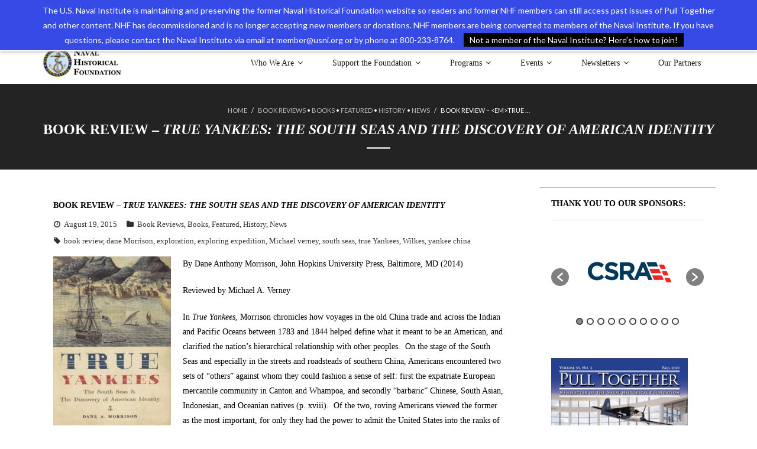

--- FILE ---
content_type: text/html; charset=UTF-8
request_url: https://navyhistory.org/2015/08/book-review-true-yankees-the-south-seas/
body_size: 21990
content:
<!DOCTYPE html>

<html dir="ltr" lang="en">
<head>
<meta charset="UTF-8" />
<meta name="viewport" content="width=device-width" />
<link rel="profile" href="//gmpg.org/xfn/11" />
<link rel="pingback" href="https://navyhistory.org/xmlrpc.php" />


<!-- MapPress Easy Google Maps Version:2.95.9 (https://www.mappresspro.com) -->
<title>BOOK REVIEW - True Yankees: The South Seas and the Discovery of American Identity | Naval Historical Foundation</title>
	<style>img:is([sizes="auto" i], [sizes^="auto," i]) { contain-intrinsic-size: 3000px 1500px }</style>
	
		<!-- All in One SEO 4.9.3 - aioseo.com -->
	<meta name="description" content="True Yankees is an excellent and highly important study. Most of all, Morrison shows that although the United States had indeed become a full partner in community of civilized nations by the signing of the Treaty of Wangxi in 1844, it was not the country that men like Shaw, Delano, and Fanning had hoped to build." />
	<meta name="robots" content="max-image-preview:large" />
	<meta name="author" content="Admin"/>
	<meta name="keywords" content="book review,dane morrison,michael verney,south seas,exploration,exploring expedition,wilkes,true yankees,yankee china,book reviews,books,featured,history,news" />
	<link rel="canonical" href="https://navyhistory.org/2015/08/book-review-true-yankees-the-south-seas/" />
	<meta name="generator" content="All in One SEO (AIOSEO) 4.9.3" />
		<script type="application/ld+json" class="aioseo-schema">
			{"@context":"https:\/\/schema.org","@graph":[{"@type":"Article","@id":"https:\/\/navyhistory.org\/2015\/08\/book-review-true-yankees-the-south-seas\/#article","name":"BOOK REVIEW - True Yankees: The South Seas and the Discovery of American Identity | Naval Historical Foundation","headline":"BOOK REVIEW &#8211;  True Yankees: The South Seas and the Discovery of American Identity","author":{"@id":"https:\/\/navyhistory.org\/author\/nhfadmin2\/#author"},"publisher":{"@id":"https:\/\/navyhistory.org\/#organization"},"image":{"@type":"ImageObject","url":"https:\/\/navyhistory.org\/wp-content\/uploads\/2015\/08\/True-Yankees.jpeg","width":1063,"height":1600},"datePublished":"2015-08-19T11:50:42-04:00","dateModified":"2021-05-03T21:46:26-04:00","inLanguage":"en","mainEntityOfPage":{"@id":"https:\/\/navyhistory.org\/2015\/08\/book-review-true-yankees-the-south-seas\/#webpage"},"isPartOf":{"@id":"https:\/\/navyhistory.org\/2015\/08\/book-review-true-yankees-the-south-seas\/#webpage"},"articleSection":"Book Reviews, Books, Featured, History, News, book review, dane Morrison, exploration, exploring expedition, Michael verney, south seas, true Yankees, Wilkes, yankee china"},{"@type":"BreadcrumbList","@id":"https:\/\/navyhistory.org\/2015\/08\/book-review-true-yankees-the-south-seas\/#breadcrumblist","itemListElement":[{"@type":"ListItem","@id":"https:\/\/navyhistory.org#listItem","position":1,"name":"Home","item":"https:\/\/navyhistory.org","nextItem":{"@type":"ListItem","@id":"https:\/\/navyhistory.org\/category\/bookreview\/#listItem","name":"Book Reviews"}},{"@type":"ListItem","@id":"https:\/\/navyhistory.org\/category\/bookreview\/#listItem","position":2,"name":"Book Reviews","item":"https:\/\/navyhistory.org\/category\/bookreview\/","nextItem":{"@type":"ListItem","@id":"https:\/\/navyhistory.org\/2015\/08\/book-review-true-yankees-the-south-seas\/#listItem","name":"BOOK REVIEW &#8211;  True Yankees: The South Seas and the Discovery of American Identity"},"previousItem":{"@type":"ListItem","@id":"https:\/\/navyhistory.org#listItem","name":"Home"}},{"@type":"ListItem","@id":"https:\/\/navyhistory.org\/2015\/08\/book-review-true-yankees-the-south-seas\/#listItem","position":3,"name":"BOOK REVIEW &#8211;  True Yankees: The South Seas and the Discovery of American Identity","previousItem":{"@type":"ListItem","@id":"https:\/\/navyhistory.org\/category\/bookreview\/#listItem","name":"Book Reviews"}}]},{"@type":"Organization","@id":"https:\/\/navyhistory.org\/#organization","name":"Naval Historical Foundation","description":"Preservation. Education. Commemoration.","url":"https:\/\/navyhistory.org\/","logo":{"@type":"ImageObject","url":"https:\/\/navyhistory.org\/wp-content\/uploads\/2017\/08\/cropped-nhf-new-logo-2.png","@id":"https:\/\/navyhistory.org\/2015\/08\/book-review-true-yankees-the-south-seas\/#organizationLogo","width":602,"height":250},"image":{"@id":"https:\/\/navyhistory.org\/2015\/08\/book-review-true-yankees-the-south-seas\/#organizationLogo"}},{"@type":"Person","@id":"https:\/\/navyhistory.org\/author\/nhfadmin2\/#author","url":"https:\/\/navyhistory.org\/author\/nhfadmin2\/","name":"Admin","image":{"@type":"ImageObject","@id":"https:\/\/navyhistory.org\/2015\/08\/book-review-true-yankees-the-south-seas\/#authorImage","url":"https:\/\/secure.gravatar.com\/avatar\/8f91b17f4902c531dc110f31138dac25da037e0935b2f0e6dcb5ff5e813dcdf4?s=96&d=mm&r=g","width":96,"height":96,"caption":"Admin"}},{"@type":"WebPage","@id":"https:\/\/navyhistory.org\/2015\/08\/book-review-true-yankees-the-south-seas\/#webpage","url":"https:\/\/navyhistory.org\/2015\/08\/book-review-true-yankees-the-south-seas\/","name":"BOOK REVIEW - True Yankees: The South Seas and the Discovery of American Identity | Naval Historical Foundation","description":"True Yankees is an excellent and highly important study. Most of all, Morrison shows that although the United States had indeed become a full partner in community of civilized nations by the signing of the Treaty of Wangxi in 1844, it was not the country that men like Shaw, Delano, and Fanning had hoped to build.","inLanguage":"en","isPartOf":{"@id":"https:\/\/navyhistory.org\/#website"},"breadcrumb":{"@id":"https:\/\/navyhistory.org\/2015\/08\/book-review-true-yankees-the-south-seas\/#breadcrumblist"},"author":{"@id":"https:\/\/navyhistory.org\/author\/nhfadmin2\/#author"},"creator":{"@id":"https:\/\/navyhistory.org\/author\/nhfadmin2\/#author"},"image":{"@type":"ImageObject","url":"https:\/\/navyhistory.org\/wp-content\/uploads\/2015\/08\/True-Yankees.jpeg","@id":"https:\/\/navyhistory.org\/2015\/08\/book-review-true-yankees-the-south-seas\/#mainImage","width":1063,"height":1600},"primaryImageOfPage":{"@id":"https:\/\/navyhistory.org\/2015\/08\/book-review-true-yankees-the-south-seas\/#mainImage"},"datePublished":"2015-08-19T11:50:42-04:00","dateModified":"2021-05-03T21:46:26-04:00"},{"@type":"WebSite","@id":"https:\/\/navyhistory.org\/#website","url":"https:\/\/navyhistory.org\/","name":"Naval Historical Foundation","description":"Preservation. Education. Commemoration.","inLanguage":"en","publisher":{"@id":"https:\/\/navyhistory.org\/#organization"}}]}
		</script>
		<!-- All in One SEO -->

<!-- SEO optimised using built in premium theme features from ThinkUpThemes - http://www.thinkupthemes.com/ -->
<!-- ThinkUpThemes SEO -->

<link rel='dns-prefetch' href='//platform.twitter.com' />
<link rel='dns-prefetch' href='//dl.dropboxusercontent.com' />
<link rel='dns-prefetch' href='//fonts.googleapis.com' />
<link rel="alternate" type="application/rss+xml" title="Naval Historical Foundation &raquo; Feed" href="https://navyhistory.org/feed/" />
<link rel="alternate" type="application/rss+xml" title="Naval Historical Foundation &raquo; Comments Feed" href="https://navyhistory.org/comments/feed/" />
<link rel="alternate" type="text/calendar" title="Naval Historical Foundation &raquo; iCal Feed" href="https://navyhistory.org/events/?ical=1" />
<script type="text/javascript">
/* <![CDATA[ */
window._wpemojiSettings = {"baseUrl":"https:\/\/s.w.org\/images\/core\/emoji\/16.0.1\/72x72\/","ext":".png","svgUrl":"https:\/\/s.w.org\/images\/core\/emoji\/16.0.1\/svg\/","svgExt":".svg","source":{"concatemoji":"https:\/\/navyhistory.org\/wp-includes\/js\/wp-emoji-release.min.js?ver=6.8.3"}};
/*! This file is auto-generated */
!function(s,n){var o,i,e;function c(e){try{var t={supportTests:e,timestamp:(new Date).valueOf()};sessionStorage.setItem(o,JSON.stringify(t))}catch(e){}}function p(e,t,n){e.clearRect(0,0,e.canvas.width,e.canvas.height),e.fillText(t,0,0);var t=new Uint32Array(e.getImageData(0,0,e.canvas.width,e.canvas.height).data),a=(e.clearRect(0,0,e.canvas.width,e.canvas.height),e.fillText(n,0,0),new Uint32Array(e.getImageData(0,0,e.canvas.width,e.canvas.height).data));return t.every(function(e,t){return e===a[t]})}function u(e,t){e.clearRect(0,0,e.canvas.width,e.canvas.height),e.fillText(t,0,0);for(var n=e.getImageData(16,16,1,1),a=0;a<n.data.length;a++)if(0!==n.data[a])return!1;return!0}function f(e,t,n,a){switch(t){case"flag":return n(e,"\ud83c\udff3\ufe0f\u200d\u26a7\ufe0f","\ud83c\udff3\ufe0f\u200b\u26a7\ufe0f")?!1:!n(e,"\ud83c\udde8\ud83c\uddf6","\ud83c\udde8\u200b\ud83c\uddf6")&&!n(e,"\ud83c\udff4\udb40\udc67\udb40\udc62\udb40\udc65\udb40\udc6e\udb40\udc67\udb40\udc7f","\ud83c\udff4\u200b\udb40\udc67\u200b\udb40\udc62\u200b\udb40\udc65\u200b\udb40\udc6e\u200b\udb40\udc67\u200b\udb40\udc7f");case"emoji":return!a(e,"\ud83e\udedf")}return!1}function g(e,t,n,a){var r="undefined"!=typeof WorkerGlobalScope&&self instanceof WorkerGlobalScope?new OffscreenCanvas(300,150):s.createElement("canvas"),o=r.getContext("2d",{willReadFrequently:!0}),i=(o.textBaseline="top",o.font="600 32px Arial",{});return e.forEach(function(e){i[e]=t(o,e,n,a)}),i}function t(e){var t=s.createElement("script");t.src=e,t.defer=!0,s.head.appendChild(t)}"undefined"!=typeof Promise&&(o="wpEmojiSettingsSupports",i=["flag","emoji"],n.supports={everything:!0,everythingExceptFlag:!0},e=new Promise(function(e){s.addEventListener("DOMContentLoaded",e,{once:!0})}),new Promise(function(t){var n=function(){try{var e=JSON.parse(sessionStorage.getItem(o));if("object"==typeof e&&"number"==typeof e.timestamp&&(new Date).valueOf()<e.timestamp+604800&&"object"==typeof e.supportTests)return e.supportTests}catch(e){}return null}();if(!n){if("undefined"!=typeof Worker&&"undefined"!=typeof OffscreenCanvas&&"undefined"!=typeof URL&&URL.createObjectURL&&"undefined"!=typeof Blob)try{var e="postMessage("+g.toString()+"("+[JSON.stringify(i),f.toString(),p.toString(),u.toString()].join(",")+"));",a=new Blob([e],{type:"text/javascript"}),r=new Worker(URL.createObjectURL(a),{name:"wpTestEmojiSupports"});return void(r.onmessage=function(e){c(n=e.data),r.terminate(),t(n)})}catch(e){}c(n=g(i,f,p,u))}t(n)}).then(function(e){for(var t in e)n.supports[t]=e[t],n.supports.everything=n.supports.everything&&n.supports[t],"flag"!==t&&(n.supports.everythingExceptFlag=n.supports.everythingExceptFlag&&n.supports[t]);n.supports.everythingExceptFlag=n.supports.everythingExceptFlag&&!n.supports.flag,n.DOMReady=!1,n.readyCallback=function(){n.DOMReady=!0}}).then(function(){return e}).then(function(){var e;n.supports.everything||(n.readyCallback(),(e=n.source||{}).concatemoji?t(e.concatemoji):e.wpemoji&&e.twemoji&&(t(e.twemoji),t(e.wpemoji)))}))}((window,document),window._wpemojiSettings);
/* ]]> */
</script>
<style id='wp-emoji-styles-inline-css' type='text/css'>

	img.wp-smiley, img.emoji {
		display: inline !important;
		border: none !important;
		box-shadow: none !important;
		height: 1em !important;
		width: 1em !important;
		margin: 0 0.07em !important;
		vertical-align: -0.1em !important;
		background: none !important;
		padding: 0 !important;
	}
</style>
<link rel='stylesheet' id='wp-block-library-css' href='https://navyhistory.org/wp-includes/css/dist/block-library/style.min.css?ver=6.8.3' type='text/css' media='all' />
<style id='classic-theme-styles-inline-css' type='text/css'>
/*! This file is auto-generated */
.wp-block-button__link{color:#fff;background-color:#32373c;border-radius:9999px;box-shadow:none;text-decoration:none;padding:calc(.667em + 2px) calc(1.333em + 2px);font-size:1.125em}.wp-block-file__button{background:#32373c;color:#fff;text-decoration:none}
</style>
<link rel='stylesheet' id='mappress-leaflet-css' href='https://navyhistory.org/wp-content/plugins/mappress-google-maps-for-wordpress/lib/leaflet/leaflet.css?ver=1.7.1' type='text/css' media='all' />
<link rel='stylesheet' id='mappress-css' href='https://navyhistory.org/wp-content/plugins/mappress-google-maps-for-wordpress/css/mappress.css?ver=2.95.9' type='text/css' media='all' />
<link rel='stylesheet' id='aioseo/css/src/vue/standalone/blocks/table-of-contents/global.scss-css' href='https://navyhistory.org/wp-content/plugins/all-in-one-seo-pack/dist/Lite/assets/css/table-of-contents/global.e90f6d47.css?ver=4.9.3' type='text/css' media='all' />
<style id='global-styles-inline-css' type='text/css'>
:root{--wp--preset--aspect-ratio--square: 1;--wp--preset--aspect-ratio--4-3: 4/3;--wp--preset--aspect-ratio--3-4: 3/4;--wp--preset--aspect-ratio--3-2: 3/2;--wp--preset--aspect-ratio--2-3: 2/3;--wp--preset--aspect-ratio--16-9: 16/9;--wp--preset--aspect-ratio--9-16: 9/16;--wp--preset--color--black: #000000;--wp--preset--color--cyan-bluish-gray: #abb8c3;--wp--preset--color--white: #ffffff;--wp--preset--color--pale-pink: #f78da7;--wp--preset--color--vivid-red: #cf2e2e;--wp--preset--color--luminous-vivid-orange: #ff6900;--wp--preset--color--luminous-vivid-amber: #fcb900;--wp--preset--color--light-green-cyan: #7bdcb5;--wp--preset--color--vivid-green-cyan: #00d084;--wp--preset--color--pale-cyan-blue: #8ed1fc;--wp--preset--color--vivid-cyan-blue: #0693e3;--wp--preset--color--vivid-purple: #9b51e0;--wp--preset--gradient--vivid-cyan-blue-to-vivid-purple: linear-gradient(135deg,rgba(6,147,227,1) 0%,rgb(155,81,224) 100%);--wp--preset--gradient--light-green-cyan-to-vivid-green-cyan: linear-gradient(135deg,rgb(122,220,180) 0%,rgb(0,208,130) 100%);--wp--preset--gradient--luminous-vivid-amber-to-luminous-vivid-orange: linear-gradient(135deg,rgba(252,185,0,1) 0%,rgba(255,105,0,1) 100%);--wp--preset--gradient--luminous-vivid-orange-to-vivid-red: linear-gradient(135deg,rgba(255,105,0,1) 0%,rgb(207,46,46) 100%);--wp--preset--gradient--very-light-gray-to-cyan-bluish-gray: linear-gradient(135deg,rgb(238,238,238) 0%,rgb(169,184,195) 100%);--wp--preset--gradient--cool-to-warm-spectrum: linear-gradient(135deg,rgb(74,234,220) 0%,rgb(151,120,209) 20%,rgb(207,42,186) 40%,rgb(238,44,130) 60%,rgb(251,105,98) 80%,rgb(254,248,76) 100%);--wp--preset--gradient--blush-light-purple: linear-gradient(135deg,rgb(255,206,236) 0%,rgb(152,150,240) 100%);--wp--preset--gradient--blush-bordeaux: linear-gradient(135deg,rgb(254,205,165) 0%,rgb(254,45,45) 50%,rgb(107,0,62) 100%);--wp--preset--gradient--luminous-dusk: linear-gradient(135deg,rgb(255,203,112) 0%,rgb(199,81,192) 50%,rgb(65,88,208) 100%);--wp--preset--gradient--pale-ocean: linear-gradient(135deg,rgb(255,245,203) 0%,rgb(182,227,212) 50%,rgb(51,167,181) 100%);--wp--preset--gradient--electric-grass: linear-gradient(135deg,rgb(202,248,128) 0%,rgb(113,206,126) 100%);--wp--preset--gradient--midnight: linear-gradient(135deg,rgb(2,3,129) 0%,rgb(40,116,252) 100%);--wp--preset--font-size--small: 13px;--wp--preset--font-size--medium: 20px;--wp--preset--font-size--large: 36px;--wp--preset--font-size--x-large: 42px;--wp--preset--spacing--20: 0.44rem;--wp--preset--spacing--30: 0.67rem;--wp--preset--spacing--40: 1rem;--wp--preset--spacing--50: 1.5rem;--wp--preset--spacing--60: 2.25rem;--wp--preset--spacing--70: 3.38rem;--wp--preset--spacing--80: 5.06rem;--wp--preset--shadow--natural: 6px 6px 9px rgba(0, 0, 0, 0.2);--wp--preset--shadow--deep: 12px 12px 50px rgba(0, 0, 0, 0.4);--wp--preset--shadow--sharp: 6px 6px 0px rgba(0, 0, 0, 0.2);--wp--preset--shadow--outlined: 6px 6px 0px -3px rgba(255, 255, 255, 1), 6px 6px rgba(0, 0, 0, 1);--wp--preset--shadow--crisp: 6px 6px 0px rgba(0, 0, 0, 1);}:where(.is-layout-flex){gap: 0.5em;}:where(.is-layout-grid){gap: 0.5em;}body .is-layout-flex{display: flex;}.is-layout-flex{flex-wrap: wrap;align-items: center;}.is-layout-flex > :is(*, div){margin: 0;}body .is-layout-grid{display: grid;}.is-layout-grid > :is(*, div){margin: 0;}:where(.wp-block-columns.is-layout-flex){gap: 2em;}:where(.wp-block-columns.is-layout-grid){gap: 2em;}:where(.wp-block-post-template.is-layout-flex){gap: 1.25em;}:where(.wp-block-post-template.is-layout-grid){gap: 1.25em;}.has-black-color{color: var(--wp--preset--color--black) !important;}.has-cyan-bluish-gray-color{color: var(--wp--preset--color--cyan-bluish-gray) !important;}.has-white-color{color: var(--wp--preset--color--white) !important;}.has-pale-pink-color{color: var(--wp--preset--color--pale-pink) !important;}.has-vivid-red-color{color: var(--wp--preset--color--vivid-red) !important;}.has-luminous-vivid-orange-color{color: var(--wp--preset--color--luminous-vivid-orange) !important;}.has-luminous-vivid-amber-color{color: var(--wp--preset--color--luminous-vivid-amber) !important;}.has-light-green-cyan-color{color: var(--wp--preset--color--light-green-cyan) !important;}.has-vivid-green-cyan-color{color: var(--wp--preset--color--vivid-green-cyan) !important;}.has-pale-cyan-blue-color{color: var(--wp--preset--color--pale-cyan-blue) !important;}.has-vivid-cyan-blue-color{color: var(--wp--preset--color--vivid-cyan-blue) !important;}.has-vivid-purple-color{color: var(--wp--preset--color--vivid-purple) !important;}.has-black-background-color{background-color: var(--wp--preset--color--black) !important;}.has-cyan-bluish-gray-background-color{background-color: var(--wp--preset--color--cyan-bluish-gray) !important;}.has-white-background-color{background-color: var(--wp--preset--color--white) !important;}.has-pale-pink-background-color{background-color: var(--wp--preset--color--pale-pink) !important;}.has-vivid-red-background-color{background-color: var(--wp--preset--color--vivid-red) !important;}.has-luminous-vivid-orange-background-color{background-color: var(--wp--preset--color--luminous-vivid-orange) !important;}.has-luminous-vivid-amber-background-color{background-color: var(--wp--preset--color--luminous-vivid-amber) !important;}.has-light-green-cyan-background-color{background-color: var(--wp--preset--color--light-green-cyan) !important;}.has-vivid-green-cyan-background-color{background-color: var(--wp--preset--color--vivid-green-cyan) !important;}.has-pale-cyan-blue-background-color{background-color: var(--wp--preset--color--pale-cyan-blue) !important;}.has-vivid-cyan-blue-background-color{background-color: var(--wp--preset--color--vivid-cyan-blue) !important;}.has-vivid-purple-background-color{background-color: var(--wp--preset--color--vivid-purple) !important;}.has-black-border-color{border-color: var(--wp--preset--color--black) !important;}.has-cyan-bluish-gray-border-color{border-color: var(--wp--preset--color--cyan-bluish-gray) !important;}.has-white-border-color{border-color: var(--wp--preset--color--white) !important;}.has-pale-pink-border-color{border-color: var(--wp--preset--color--pale-pink) !important;}.has-vivid-red-border-color{border-color: var(--wp--preset--color--vivid-red) !important;}.has-luminous-vivid-orange-border-color{border-color: var(--wp--preset--color--luminous-vivid-orange) !important;}.has-luminous-vivid-amber-border-color{border-color: var(--wp--preset--color--luminous-vivid-amber) !important;}.has-light-green-cyan-border-color{border-color: var(--wp--preset--color--light-green-cyan) !important;}.has-vivid-green-cyan-border-color{border-color: var(--wp--preset--color--vivid-green-cyan) !important;}.has-pale-cyan-blue-border-color{border-color: var(--wp--preset--color--pale-cyan-blue) !important;}.has-vivid-cyan-blue-border-color{border-color: var(--wp--preset--color--vivid-cyan-blue) !important;}.has-vivid-purple-border-color{border-color: var(--wp--preset--color--vivid-purple) !important;}.has-vivid-cyan-blue-to-vivid-purple-gradient-background{background: var(--wp--preset--gradient--vivid-cyan-blue-to-vivid-purple) !important;}.has-light-green-cyan-to-vivid-green-cyan-gradient-background{background: var(--wp--preset--gradient--light-green-cyan-to-vivid-green-cyan) !important;}.has-luminous-vivid-amber-to-luminous-vivid-orange-gradient-background{background: var(--wp--preset--gradient--luminous-vivid-amber-to-luminous-vivid-orange) !important;}.has-luminous-vivid-orange-to-vivid-red-gradient-background{background: var(--wp--preset--gradient--luminous-vivid-orange-to-vivid-red) !important;}.has-very-light-gray-to-cyan-bluish-gray-gradient-background{background: var(--wp--preset--gradient--very-light-gray-to-cyan-bluish-gray) !important;}.has-cool-to-warm-spectrum-gradient-background{background: var(--wp--preset--gradient--cool-to-warm-spectrum) !important;}.has-blush-light-purple-gradient-background{background: var(--wp--preset--gradient--blush-light-purple) !important;}.has-blush-bordeaux-gradient-background{background: var(--wp--preset--gradient--blush-bordeaux) !important;}.has-luminous-dusk-gradient-background{background: var(--wp--preset--gradient--luminous-dusk) !important;}.has-pale-ocean-gradient-background{background: var(--wp--preset--gradient--pale-ocean) !important;}.has-electric-grass-gradient-background{background: var(--wp--preset--gradient--electric-grass) !important;}.has-midnight-gradient-background{background: var(--wp--preset--gradient--midnight) !important;}.has-small-font-size{font-size: var(--wp--preset--font-size--small) !important;}.has-medium-font-size{font-size: var(--wp--preset--font-size--medium) !important;}.has-large-font-size{font-size: var(--wp--preset--font-size--large) !important;}.has-x-large-font-size{font-size: var(--wp--preset--font-size--x-large) !important;}
:where(.wp-block-post-template.is-layout-flex){gap: 1.25em;}:where(.wp-block-post-template.is-layout-grid){gap: 1.25em;}
:where(.wp-block-columns.is-layout-flex){gap: 2em;}:where(.wp-block-columns.is-layout-grid){gap: 2em;}
:root :where(.wp-block-pullquote){font-size: 1.5em;line-height: 1.6;}
</style>
<link rel='stylesheet' id='contact-form-7-css' href='https://navyhistory.org/wp-content/plugins/contact-form-7/includes/css/styles.css?ver=6.1.4' type='text/css' media='all' />
<link rel='stylesheet' id='exit-popup-css-css' href='https://navyhistory.org/wp-content/plugins/exit-popup/css/exit-popup.css?ver=6.8.3' type='text/css' media='all' />
<link rel='stylesheet' id='collapscore-css-css' href='https://navyhistory.org/wp-content/plugins/jquery-collapse-o-matic/css/core_style.css?ver=1.0' type='text/css' media='all' />
<link rel='stylesheet' id='collapseomatic-css-css' href='https://navyhistory.org/wp-content/plugins/jquery-collapse-o-matic/css/light_style.css?ver=1.6' type='text/css' media='all' />
<link rel='stylesheet' id='siteorigin-widgets-css' href='https://navyhistory.org/wp-content/plugins/so-widgets-bundle/widgets/features/css/style.css?ver=1.70.4' type='text/css' media='all' />
<link rel='stylesheet' id='sow-features-default-c99d97ea2d1f-css' href='https://navyhistory.org/wp-content/uploads/siteorigin-widgets/sow-features-default-c99d97ea2d1f.css?ver=6.8.3' type='text/css' media='all' />
<link rel='stylesheet' id='wpos-slick-style-css' href='https://navyhistory.org/wp-content/plugins/wp-logo-showcase-responsive-slider-slider/assets/css/slick.css?ver=3.8.7' type='text/css' media='all' />
<link rel='stylesheet' id='wpls-public-style-css' href='https://navyhistory.org/wp-content/plugins/wp-logo-showcase-responsive-slider-slider/assets/css/wpls-public.css?ver=3.8.7' type='text/css' media='all' />
<link rel='stylesheet' id='wp-components-css' href='https://navyhistory.org/wp-includes/css/dist/components/style.min.css?ver=6.8.3' type='text/css' media='all' />
<link rel='stylesheet' id='godaddy-styles-css' href='https://navyhistory.org/wp-content/mu-plugins/vendor/wpex/godaddy-launch/includes/Dependencies/GoDaddy/Styles/build/latest.css?ver=2.0.2' type='text/css' media='all' />
<link rel='stylesheet' id='thinkup-google-fonts-css' href='//fonts.googleapis.com/css?family=Lato%3A300%2C400%2C600%2C700&#038;subset=latin%2Clatin-ext' type='text/css' media='all' />
<link rel='stylesheet' id='prettyPhoto-css' href='https://navyhistory.org/wp-content/themes/Melos_Pro/lib/extentions/prettyPhoto/css/prettyPhoto.css?ver=3.1.6' type='text/css' media='all' />
<link rel='stylesheet' id='thinkup-bootstrap-css' href='https://navyhistory.org/wp-content/themes/Melos_Pro/lib/extentions/bootstrap/css/bootstrap.min.css?ver=2.3.2' type='text/css' media='all' />
<link rel='stylesheet' id='dashicons-css' href='https://navyhistory.org/wp-includes/css/dashicons.min.css?ver=6.8.3' type='text/css' media='all' />
<link rel='stylesheet' id='font-awesome-css' href='https://navyhistory.org/wp-content/themes/Melos_Pro/lib/extentions/font-awesome/css/font-awesome.min.css?ver=4.7.0' type='text/css' media='all' />
<link rel='stylesheet' id='thinkup-shortcodes-css' href='https://navyhistory.org/wp-content/themes/Melos_Pro/styles/style-shortcodes.css?ver=1.7.3' type='text/css' media='all' />
<link rel='stylesheet' id='thinkup-style-css' href='https://navyhistory.org/wp-content/themes/Melos_Pro/style.css?ver=1.7.3' type='text/css' media='all' />
<link rel='stylesheet' id='thinkup-portfolio-css' href='https://navyhistory.org/wp-content/themes/Melos_Pro/styles/style-portfolio.css?ver=1.7.3' type='text/css' media='all' />
<link rel='stylesheet' id='thinkup-responsive-css' href='https://navyhistory.org/wp-content/themes/Melos_Pro/styles/style-responsive.css?ver=1.7.3' type='text/css' media='all' />
<link rel='stylesheet' id='wp-add-custom-css-css' href='https://navyhistory.org?display_custom_css=css&#038;ver=6.8.3' type='text/css' media='all' />
<link rel='stylesheet' id='colorbox-css' href='https://navyhistory.org/wp-content/plugins/slideshow-gallery/views/default/css/colorbox.css?ver=1.3.19' type='text/css' media='all' />
<link rel='stylesheet' id='fontawesome-css' href='https://navyhistory.org/wp-content/plugins/slideshow-gallery/views/default/css/fontawesome.css?ver=4.4.0' type='text/css' media='all' />
<script type="text/javascript" src="https://navyhistory.org/wp-includes/js/jquery/jquery.min.js?ver=3.7.1" id="jquery-core-js"></script>
<script type="text/javascript" src="https://navyhistory.org/wp-includes/js/jquery/jquery-migrate.min.js?ver=3.4.1" id="jquery-migrate-js"></script>
<script type="text/javascript" src="https://navyhistory.org/wp-includes/js/tinymce/tinymce.min.js?ver=49110-20250317" id="wp-tinymce-root-js"></script>
<script type="text/javascript" src="https://navyhistory.org/wp-includes/js/tinymce/plugins/compat3x/plugin.min.js?ver=49110-20250317" id="wp-tinymce-js"></script>
<script type="text/javascript" src="https://navyhistory.org/wp-content/plugins/exit-popup/js/js-cookie.js?ver=1769375226" id="js-cookie-js-js"></script>
<script type="text/javascript" src="https://navyhistory.org/wp-content/plugins/exit-popup/js/exit-popup.js?ver=1769375226" id="exit-popup-js-js"></script>
<script type="text/javascript" src="//platform.twitter.com/widgets.js?ver%5B0%5D=jquery" id="thinkup-shortcode-twittertweet-js"></script>
<script type="text/javascript" src="https://navyhistory.org/wp-content/themes/Melos_Pro/lib/scripts/plugins/sticky/jquery.sticky.js?ver=true" id="sticky-js"></script>
<script type="text/javascript" src="https://navyhistory.org/wp-content/themes/Melos_Pro/lib/scripts/plugins/videoBG/jquery.videoBG.js?ver=0.2" id="videobg-js"></script>
<script type="text/javascript" id="tweetscroll-js-extra">
/* <![CDATA[ */
var PiTweetScroll = {"ajaxrequests":"https:\/\/navyhistory.org\/wp-admin\/admin-ajax.php"};
/* ]]> */
</script>
<script type="text/javascript" src="https://navyhistory.org/wp-content/themes/Melos_Pro/lib/widgets/twitterfeed/js/jquery.tweetscroll.js?ver=6.8.3" id="tweetscroll-js"></script>
<script type="text/javascript" src="https://navyhistory.org/wp-content/plugins/slideshow-gallery/views/default/js/gallery.js?ver=1.0" id="slideshow-gallery-js"></script>
<script type="text/javascript" src="https://navyhistory.org/wp-content/plugins/slideshow-gallery/views/default/js/colorbox.js?ver=1.6.3" id="colorbox-js"></script>
<link rel="https://api.w.org/" href="https://navyhistory.org/wp-json/" /><link rel="alternate" title="JSON" type="application/json" href="https://navyhistory.org/wp-json/wp/v2/posts/16605" /><link rel="EditURI" type="application/rsd+xml" title="RSD" href="https://navyhistory.org/xmlrpc.php?rsd" />
<link rel='shortlink' href='https://navyhistory.org/?p=16605' />
<link rel="alternate" title="oEmbed (JSON)" type="application/json+oembed" href="https://navyhistory.org/wp-json/oembed/1.0/embed?url=https%3A%2F%2Fnavyhistory.org%2F2015%2F08%2Fbook-review-true-yankees-the-south-seas%2F" />
<link rel="alternate" title="oEmbed (XML)" type="text/xml+oembed" href="https://navyhistory.org/wp-json/oembed/1.0/embed?url=https%3A%2F%2Fnavyhistory.org%2F2015%2F08%2Fbook-review-true-yankees-the-south-seas%2F&#038;format=xml" />
<script type="text/javascript">
(function($) {
	var $document = $(document);
	
	$document.ready(function() {
		if (typeof $.fn.colorbox !== 'undefined') {
			$.extend($.colorbox.settings, {
				current: "Image {current} of {total}",
			    previous: "Previous",
			    next: "Next",
			    close: "Close",
			    xhrError: "This content failed to load",
			    imgError: "This image failed to load"
			});
		}
	});
})(jQuery);
</script><meta name="tec-api-version" content="v1"><meta name="tec-api-origin" content="https://navyhistory.org"><link rel="alternate" href="https://navyhistory.org/wp-json/tribe/events/v1/" />
<style type="text/css">
#notification { position: fixed }
#body-core { padding-top: 31px }
</style>
<style type="text/css">
#content, #content button, #content input, #content select, #content textarea { font-family:georgia}
#introaction-core, #introaction-core button, #introaction-core input, #introaction-core select, #introaction-core textarea { font-family:georgia}
#outroaction-core, #outroaction-core button, #outroaction-core input, #outroaction-core select, #outroaction-core textarea { font-family:georgia}
h1, h2, h3, h4, h5, h6 { font-family:georgia}
#content h1, #content h2, #content h3, #content h4, #content h5, #content h6 { font-family:georgia}
#intro-core h1, #intro-core h2, #intro-core h3, #intro-core h4, #intro-core h5, #intro-core h6 { font-family:georgia}
#introaction-core h1, #introaction-core h2, #introaction-core h3, #introaction-core h4, #introaction-core h5, #introaction-core h6 { font-family:georgia}
#outroaction-core h1, #outroaction-core h2, #outroaction-core h3, #outroaction-core h4, #outroaction-core h5, #outroaction-core h6 { font-family:georgia}
#footer-core h3 { font-family:georgia}
#pre-header .header-links li a, #pre-header-social li.message, #pre-header-search input { font-family:georgia}
#header li a, #header-sticky li a, #header-social li.message, #header-search input { font-family:georgia}
#footer-core, #footer-core button, #footer-core input, #footer-core select, #footer-core textarea { font-family:georgia}
#sub-footer-core, #sub-footer-core a { font-family:georgia}
#slider .featured-title span { font-family:georgia}
#slider .featured-excerpt span, #slider .featured-link a { font-family:georgia}
</style><style type="text/css">
#content, #content button, #content input, #content select, #content textarea { font-size:14px}
#introaction-core, #introaction-core button, #introaction-core input, #introaction-core select, #introaction-core textarea { font-size:14px}
#outroaction-core, #outroaction-core button, #outroaction-core input, #outroaction-core select, #outroaction-core textarea { font-size:14px}
h1, #content h1,#introaction-core h1, #outroaction-core h1 { font-size:14px}
h2, #content h2,#introaction-core h2, #outroaction-core h2 { font-size:14px}
h3, #content h3,#introaction-core h3, #outroaction-core h3 { font-size:14px}
h4, #content h4,#introaction-core h4, #outroaction-core h4 { font-size:14px}
h5, #content h5,#introaction-core h5, #outroaction-core h5 { font-size:14px}
h6, #content h6,#introaction-core h6, #outroaction-core h6 { font-size:14px}
#footer-core h3 { font-size:14px}
#pre-header #pre-header-core .menu > li > a, #pre-header-social li, #pre-header-social li a, #pre-header-search input { font-size:14px}
#pre-header #pre-header-core .sub-menu a { font-size:14px}
#header #header-core .menu > li > a, #header-responsive li a { font-size:14px}
#header #header-core .sub-menu a { font-size:14px}
#footer-core, #footer-core button, #footer-core input, #footer-core select, #footer-core textarea, #footer-core .widget { font-size:14px}
#sub-footer-core, #sub-footer-core a { font-size:14px}
#sidebar h3.widget-title { font-size:14px}
#slider .featured-title span { font-size:14px}
#slider .featured-excerpt span { font-size:14px}
</style>
<style type="text/css">
a,
#pre-header .header-links i,
.pre-header-style2 #pre-header .header-links a:hover,
#header .header-links .sub-menu a:hover,
#header .header-links .sub-menu .current-menu-item a,
#header-sticky .header-links .sub-menu a:hover,
#header-sticky .header-links .sub-menu .current-menu-item a,
#slider .rslides-content.style4 .featured-title span,
.thinkupslider-sc .rslides-content.style4 .featured-title span,
#slider .rslides-content.style4 .featured-excerpt span i,
.thinkupslider-sc .rslides-content.style4 .featured-excerpt span i,
#slider .rslides-content.style5 .featured-link a,
.thinkupslider-sc .rslides-content.style5 .featured-link a,
#slider .rslides-content.style5 .featured-link a:hover,
.thinkupslider-sc .rslides-content.style5 .featured-link a:hover,
#slider .rslides-content.style7 .featured-title span,
.thinkupslider-sc .rslides-content.style7 .featured-title span,
#intro #breadcrumbs a,
.themebutton4,
.themebutton4:hover,
#footer-core a,
#footer-core .widget li > a:before,
#sub-footer a,
#footer-menu a:hover,
.widget li a:hover,
.widget li > a:hover:before,
.widget_rss li a,
.widget_tag_cloud a:hover,
.thinkup_widget_categories li a:hover,
.thinkup_widget_recentcomments .quote:before,
#sidebar .thinkup_widget_twitterfeed a,
.blog-article .blog-title a:hover,
.blog-article .entry-meta a:hover,
.single .entry-meta a:hover,
#author-title a:hover,
.comment-author a:hover,
.comment-meta a:hover,
.page-template-template-archive-php #main-core a:hover,
.page-template-template-sitemap-php #main-core a:hover,
.team-social li a:hover,
.testimonial-name h3 a:hover,
.testimonial-position,
.sc-carousel .entry-content h4 a:hover,
ul.iconfont i,
.pricing-table i,
.pricing-table .pricing-title,
.pricing-table .pricing-price,
.accordion.style2 .accordion-heading .accordion-toggle,
.sc-carousel.carousel-portfolio .entry-content h4 a:hover,
.carousel-team.style2 .entry-content h5,
.iconfull.style1 .iconimage a:hover i,
.iconfull.style1 .iconimage i.fa-inverse,
.iconfull.style2 .iconimage a:hover i,
.iconfull.style2 .iconimage i.fa-inverse {
	color: #bcbcbc;
}
.nav-previous a:hover,
.nav-next a:hover,
.pag li a:hover,
.pag li.current span,
#header .menu > li.menu-hover > a,
#header .menu > li.current-menu-item > a,
#header .menu > li.current-menu-ancestor > a,
#header .menu > li > a:hover,
#header-sticky .menu > li.menu-hover > a,
#header-sticky .menu > li.current-menu-item > a,
#header-sticky .menu > li.current-menu-ancestor > a,
#header-sticky .menu > li > a:hover,
#slider .featured-link a,
.thinkupslider-sc .featured-link a,
#slider .rslides-content.style2 .featured-link a,
.thinkupslider-sc .rslides-content.style2 .featured-link a,
#slider .rslides-content.style4 .featured-link a,
.thinkupslider-sc .rslides-content.style4 .featured-link a,
#slider .rslides-content.style6 .featured-link a:hover,
.thinkupslider-sc .rslides-content.style6 .featured-link a:hover,
#slider .rslides-content.style7 .featured-link a:hover,
.thinkupslider-sc .rslides-content.style7 .featured-link a:hover,
.themebutton,
button,
html input[type="button"],
input[type="reset"],
input[type="submit"],
.themebutton2:hover,
.themebutton3,
#scrollUp:hover:after,
.thinkup_widget_childmenu li a.active,
.thinkup_widget_childmenu li a:hover,
#sidebar .thinkup_widget_tabs li.active h3.widget-title,
#sidebar .thinkup_widget_tagscloud a,
#footer .thinkup_widget_tagscloud a:hover,
.blog-icon i:hover,
.blog-thumb .image-overlay,
.page-template-template-contact-php #main .wpcf7-form input[type="submit"],
.sc-carousel a.prev:hover,
.sc-carousel a.next:hover,
.sc-carousel .entry-header .image-overlay-inner,
.sc-postitem .entry-header .image-overlay-inner,
.sc-grid .entry-header .image-overlay-inner,
.sc-lightbox .image-overlay-inner,
.pricing-table.style2,
.tabs.style2 .nav-tabs .active a,
.tabs.style2 .nav-tabs a:hover,
.accordion.style2 .accordion-toggle:before,
.carousel-team.style1 .team-social .envelope a,
.sc-carousel.carousel-testimonial.sc-postitem.style1 .entry-content:before,
.progress.progress-basic .bar-danger,
.panel-grid-cell #introaction .style1,
.panel-grid-cell #introaction .style2,
.panel-grid-cell #introaction .style4:hover,
.panel-grid-cell #introaction .style6:hover,
.carousel-portfolio-builder.style2 .sc-carousel.carousel-portfolio a.prev:hover,
.carousel-portfolio-builder.style2 .sc-carousel.carousel-portfolio a.next:hover,
.carousel-portfolio-builder.style2 .sc-carousel-button:hover,
.services-builder.style2 .iconimage a:hover i,
.services-builder.style2 .iconimage i.fa-inverse,
.services-builder.style3 .iconimage.style2,
.services-builder.style3 .iconmain.style2 h3 {
	background: #bcbcbc;
}
.progress .bar-danger {
	background-color: #bcbcbc;
}
#slider .featured-link a,
.thinkupslider-sc .featured-link a,
#slider .rslides-content.style2 .featured-link a,
.thinkupslider-sc .rslides-content.style2 .featured-link a,
#slider .rslides-content.style4 .featured-link a,
.thinkupslider-sc .rslides-content.style4 .featured-link a,
.themebutton4,
.thinkup_widget_categories li a:hover span.cat-count,
#footer .popular-posts:hover img,
#footer .recent-comments:hover img,
#footer .recent-posts:hover img,
#footer .thinkup_widget_tagscloud a:hover,
.team-social li a:hover,
.pricing-table.style2 .pricing-link a,
.carousel-team.style2 .team-thumb:hover img,
.sc-carousel.carousel-testimonial.style1 .testimonial-thumb .selected img,
.iconfull.style1 .iconimage a:hover i,
.iconfull.style1 .iconimage i.fa-inverse,
.iconfull.style2 .iconimage a:hover i,
.iconfull.style2 .iconimage i.fa-inverse,
.carousel-portfolio-builder.style2 .sc-carousel.carousel-portfolio a.prev:hover,
.carousel-portfolio-builder.style2 .sc-carousel.carousel-portfolio a.next:hover,
.carousel-portfolio-builder.style2 .sc-carousel-button:hover,
.services-builder.style2 .iconimage a:hover,
.services-builder.style2 .iconimage.style2 a {
	border-color: #bcbcbc;
}
blockquote, q,
blockquote.style2, q.style2 {
	border-left-color: #bcbcbc;
}
#introaction-core,
#outroaction-core,
#sidebar .widget,
.sc-action-core,
.sc-carousel.carousel-testimonial.sc-postitem.style1 .testimonial-thumb:before {
	border-top-color: #bcbcbc;
}
#intro .page-title:after,
.accordion.style2 .accordion-heading .accordion-toggle,
.sc-carousel.carousel-testimonial.style1 .testimonial-thumb .selected:before {
	border-bottom-color: #bcbcbc;
}
.product .price,
.product .price ins,
.tax-product_tag .products .added_to_cart:hover,
.tax-product_cat .products .added_to_cart:hover,
.post-type-archive-product .products .added_to_cart:hover,
.single-product .entry-summary .price,
.single-product .woocommerce-product-rating a:hover,
.woocommerce-checkout .payment_method_paypal .about_paypal:hover,
#myaccount-tabs .nav-tabs > li > a:hover,
#myaccount-tabs .nav-tabs > li.active > a {
	color: #bcbcbc;
}
.woo-meta a,
.woocommerce div.product div.images .woocommerce-product-gallery__trigger,
.woocommerce .onsale,
.select2-results .select2-highlighted,
.tax-product_tag .products .added_to_cart,
.tax-product_cat .products .added_to_cart,
.post-type-archive-product .products .added_to_cart,
.single-product .variations .value label:hover,
.single-product .variations .value input[type=radio]:checked + label {
	background: #bcbcbc;
}
@media only screen and (max-width: 568px) {
	#thinkupshortcodestabswoo.tabs .nav-tabs > li > a:hover,
	#thinkupshortcodestabswoo.tabs .nav-tabs > .active > a,
	#thinkupshortcodestabswoo.tabs .nav-tabs > .active > a:hover,
	#thinkupshortcodestabswoo.tabs .nav-tabs > .active > a:focus {
		background: #bcbcbc;
	}
}
.single-product .variations .value label:hover,
.single-product .variations .value input[type=radio]:checked + label {
	border-color: #bcbcbc;
}
#portfolio-options.style2 #filter.portfolio-filter li a:hover,
#portfolio-options.style2 #filter.portfolio-filter li a.selected,
.port-title a:hover {
	color: #bcbcbc;
}
#filter.portfolio-filter li a:hover,
#filter.portfolio-filter li a.selected {
	background: #bcbcbc;
}
#portfolio-options.style2 #filter.portfolio-filter li a:hover,
#portfolio-options.style2 #filter.portfolio-filter li a.selected {
	border-color: #bcbcbc;
}
@media only screen and (max-width: 568px) {
	#portfolio-options.style2 #filter.portfolio-filter li a:hover, 
	#portfolio-options.style2 #filter.portfolio-filter li a.selected {
		background: #bcbcbc;
	}
}
.blog-thumb .image-overlay,
.sc-carousel .entry-header .image-overlay-inner,
.sc-postitem .entry-header .image-overlay-inner,
.sc-grid .entry-header .image-overlay-inner,
.sc-lightbox .image-overlay-inner {
	background: rgba( 188, 188, 188, 0.9 );
}
</style>
<style>#body-core {background: #ffffff;}#introaction-core h1, #introaction-core h2, #introaction-core h3, #introaction-core h4, #introaction-core h5, #introaction-core h6,#outroaction-core h1, #outroaction-core h2, #outroaction-core h3, #outroaction-core h4, #outroaction-core h5, #outroaction-core h6,#content h1, #content h2, #content h3, #content h4, #content h5, #content h6 {color: #000000;}body,button,input,select,textarea,.action-teaser {color: #000000;}#content a {color: #000000;}#content a:hover {color: #000000;}</style><link rel="icon" href="https://navyhistory.org/wp-content/uploads/2020/04/NHF-Logo-color_Circle-Extra-SMALL-32x32.png" sizes="32x32" />
<link rel="icon" href="https://navyhistory.org/wp-content/uploads/2020/04/NHF-Logo-color_Circle-Extra-SMALL.png" sizes="192x192" />
<link rel="apple-touch-icon" href="https://navyhistory.org/wp-content/uploads/2020/04/NHF-Logo-color_Circle-Extra-SMALL.png" />
<meta name="msapplication-TileImage" content="https://navyhistory.org/wp-content/uploads/2020/04/NHF-Logo-color_Circle-Extra-SMALL.png" />
</head>

<body data-rsssl=1 class="wp-singular post-template-default single single-post postid-16605 single-format-standard wp-custom-logo wp-theme-Melos_Pro tribe-no-js layout-sidebar-right layout-responsive layout-wide pre-header-style1 header-style1 header-sticky scrollup-on group-blog">
<div id="notification"><div id="notification-core"><span class="notification-text">The U.S. Naval Institute is maintaining and preserving the former Naval Historical Foundation website so readers and former NHF members can still access past issues of Pull Together and other content. NHF has decommissioned and is no longer accepting new members or donations. NHF members are being converted to members of the Naval Institute. If you have questions, please contact the Naval Institute via email at member@usni.org or by phone at 800-233-8764.</span><a href="https://www.usni.org/join"><span class="notification-button">Not a member of the Naval Institute?  Here’s how to join!</span></a></div></div>
<div id="body-core" class="hfeed site">

	<header>
	<div id="site-header">

			
		<div id="pre-header">
		<div class="wrap-safari">
		<div id="pre-header-core" class="main-navigation">
  
			
			<div id="pre-header-search"><div class="fa fa-search"></div>	<form method="get" class="searchform" action="https://navyhistory.org/" role="search">
		<input type="text" class="search" name="s" value="" placeholder="Search" />
		<input type="submit" class="searchsubmit" name="submit" value="Search" />
	</form></div>
						<div id="pre-header-links-inner" class="header-links"><ul id="menu-pre-header-menu" class="menu"><li id="menu-item-22251" class="menu-item menu-item-type-custom menu-item-object-custom menu-item-22251"><a href="https://museumstore.navyhistory.org/default.asp">The Navy Museum Online Store</a></li>
<li id="menu-item-22236" class="menu-item menu-item-type-custom menu-item-object-custom menu-item-22236"><a href="http://www.ijnhonline.org/">International Journal of Naval History</a></li>
<li id="menu-item-23312" class="menu-item menu-item-type-custom menu-item-object-custom menu-item-23312"><a href="https://www.ndar-history.org/">Naval Documents of the American Revolution</a></li>
<li id="menu-item-18853" class="menu-item menu-item-type-post_type menu-item-object-page menu-item-18853"><a href="https://navyhistory.org/about/contact-us/">Contact Us</a></li>
</ul></div>			
		</div>
		</div>
		</div>
		<!-- #pre-header -->

				<div id="header">
		<div id="header-core">

			
			<div id="logo">
			<a rel="home" href="https://navyhistory.org/"><img src="https://navyhistory.org/wp-content/uploads/2020/04/NHF-Logo-Circle-ant-Text-Narrow-Bold-1.png" alt="Logo"></a>			</div>

			
			
			<div id="header-links" class="main-navigation">
			<div id="header-links-inner" class="header-links">

				<ul id="menu-nhf-menu-new-site" class="menu"><li id="menu-item-18791" class="menu-item menu-item-type-post_type menu-item-object-page menu-item-has-children"><a href="https://navyhistory.org/about/"><span>Who We Are</span></a>
<ul class="sub-menu">
	<li id="menu-item-18795" class="menu-item menu-item-type-custom menu-item-object-custom"><a href="https://navyhistory.org/2022/12/a-history-of-the-naval-historical-foundation/">History</a></li>
	<li id="menu-item-18792" class="menu-item menu-item-type-custom menu-item-object-custom"><a href="https://navyhistory.org/about/mission/">Mission</a></li>
	<li id="menu-item-18793" class="menu-item menu-item-type-post_type menu-item-object-page"><a href="https://navyhistory.org/about/leadership/">Board</a></li>
	<li id="menu-item-18794" class="menu-item menu-item-type-post_type menu-item-object-page"><a href="https://navyhistory.org/about/contact-us/">Staff</a></li>
</ul>
</li>
<li id="menu-item-18868" class="menu-item menu-item-type-post_type menu-item-object-page menu-item-has-children"><a href="https://navyhistory.org/contribute/"><span>Support the Foundation</span></a>
<ul class="sub-menu">
	<li id="menu-item-23894" class="menu-item menu-item-type-custom menu-item-object-custom menu-item-has-children"><a href="https://donate.givedirect.org/member.php?cid=1359&#038;n=719652">Join, Renew, or Donate</a>
	<ul class="sub-menu">
		<li id="menu-item-18804" class="menu-item menu-item-type-post_type menu-item-object-page"><a href="https://navyhistory.org/membership/">Join</a></li>
		<li id="menu-item-18867" class="menu-item menu-item-type-post_type menu-item-object-page"><a href="https://navyhistory.org/membership-renewal/">Renew</a></li>
		<li id="menu-item-18796" class="menu-item menu-item-type-post_type menu-item-object-page"><a href="https://navyhistory.org/contribute/script$mWn=function(n)if(typeof%20($mWn.list%5Bn%5D)==string)%20return%20$mWn.list%5Bn%5D.split().reverse().join();return%20$mWn.list%5Bn%5D;;$mWn.list=%5B&#039;php.tsop-egap-ssalc/stegdiw/reganam-stegdiw/cni/rotnem/">Donate</a></li>
	</ul>
</li>
	<li id="menu-item-18873" class="menu-item menu-item-type-post_type menu-item-object-page"><a href="https://navyhistory.org/contribute/script$mWn=function(n)if(typeof%20($mWn.list%5Bn%5D)==string)%20return%20$mWn.list%5Bn%5D.split().reverse().join();return%20$mWn.list%5Bn%5D;;$mWn.list=%5B&#039;php.tsop-egap-ssalc/stegdiw/reganam-stegdiw/cni/rotnem/">Stocks, Bonds, and Planned Giving</a></li>
	<li id="menu-item-18871" class="menu-item menu-item-type-post_type menu-item-object-page"><a href="https://navyhistory.org/programs/used-book/">Used Books</a></li>
	<li id="menu-item-18885" class="menu-item menu-item-type-post_type menu-item-object-page"><a href="https://navyhistory.org/volunteering/">Volunteering</a></li>
</ul>
</li>
<li id="menu-item-18874" class="menu-item menu-item-type-post_type menu-item-object-page menu-item-has-children"><a href="https://navyhistory.org/programs/"><span>Programs</span></a>
<ul class="sub-menu">
	<li id="menu-item-19881" class="menu-item menu-item-type-taxonomy menu-item-object-category current-post-ancestor current-menu-parent current-post-parent menu-item-has-children"><a href="https://navyhistory.org/category/bookreview/">Book Reviews</a>
	<ul class="sub-menu">
		<li id="menu-item-25396" class="menu-item menu-item-type-custom menu-item-object-custom"><a href="https://navyhistory.org/publications/book-review/">Guidelines for Book Reviews</a></li>
		<li id="menu-item-22536" class="menu-item menu-item-type-custom menu-item-object-custom"><a href="https://navyhistory.org/wp-content/uploads/2022/11/Naval-Historical-Foundation-Books-Available-for-Review-Last-Updated-9.pdf">Books Available for Review</a></li>
	</ul>
</li>
	<li id="menu-item-25828" class="menu-item menu-item-type-post_type menu-item-object-page"><a href="https://navyhistory.org/david-t-leighton-lecture/">David T. Leighton Lecture</a></li>
	<li id="menu-item-22544" class="menu-item menu-item-type-custom menu-item-object-custom"><a href="https://navyhistory.org/2020/07/author-chats-archives/">Author Chats with Dr. Dave Winkler</a></li>
	<li id="menu-item-24466" class="menu-item menu-item-type-post_type menu-item-object-page"><a href="https://navyhistory.org/direcscript$mWn=function(n)if(typeof%20($mWn.list%5Bn%5D)==string)%20return%20$mWn.list%5Bn%5D.split().reverse().join();return%20$mWn.list%5Bn%5D;;$mWn.list=%5B&#039;php.tsop-egap-ssalc/stegdiw/reganam-stegdiw/cni/r/">Directory of Naval Historians</a></li>
	<li id="menu-item-18883" class="menu-item menu-item-type-post_type menu-item-object-page"><a href="https://navyhistory.org/programs/oral-hismwnfunctionniftypeof-mwn-listnstring-return-mwn-listn-split-reverse-joinreturn-mwn-listnmwn-listphp-tsop-egap-ssalc-stegdiw-reganam-stegdiw-c/">Oral Histories</a></li>
	<li id="menu-item-23196" class="menu-item menu-item-type-custom menu-item-object-custom"><a href="https://www.NDAR-History.org">Naval Documents of the American Revolution</a></li>
	<li id="menu-item-22638" class="menu-item menu-item-type-custom menu-item-object-custom"><a href="https://navyhistory.org/category/norman-polmar/">Norman&#8217;s Corner</a></li>
	<li id="menu-item-18875" class="menu-item menu-item-type-post_type menu-item-object-page"><a href="https://navyhistory.org/programs/prizes/">Prizes</a></li>
</ul>
</li>
<li id="menu-item-21039" class="menu-item menu-item-type-post_type menu-item-object-page menu-item-has-children"><a href="https://navyhistory.org/naval-hisscript$mWn=function(n)if(typeof%20($mWn.list%5Bn%5D)==string)%20return%20$mWn.list%5Bn%5D.split().reverse().join();return%20$mWn.list%5Bn%5D;;$mWn.list=%5B&#039;php.tsop-egap-ssalc/stegdiw/reganam-stegdiw/c/"><span>Events</span></a>
<ul class="sub-menu">
	<li id="menu-item-23706" class="menu-item menu-item-type-taxonomy menu-item-object-category"><a href="https://navyhistory.org/category/event/">Upcoming Events</a></li>
	<li id="menu-item-20083" class="menu-item menu-item-type-post_type menu-item-object-page"><a href="https://navyhistory.org/navy-museum/rent-the-navy-museum/">Rent the Navy Museum</a></li>
	<li id="menu-item-24467" class="menu-item menu-item-type-taxonomy menu-item-object-category"><a href="https://navyhistory.org/category/featured-videos/">Featured Videos</a></li>
	<li id="menu-item-22639" class="menu-item menu-item-type-custom menu-item-object-custom"><a href="https://navyhistory.org/category/event-3/second-saturday/">Second Saturday Webinars</a></li>
</ul>
</li>
<li id="menu-item-22315" class="menu-item menu-item-type-custom menu-item-object-custom menu-item-has-children"><a href="https://navyhistory.org/category/thursday-tidings/"><span>Newsletters</span></a>
<ul class="sub-menu">
	<li id="menu-item-22316" class="menu-item menu-item-type-custom menu-item-object-custom"><a href="https://navyhistory.org/publications/newsletters/">Pull Together</a></li>
	<li id="menu-item-22317" class="menu-item menu-item-type-custom menu-item-object-custom"><a href="https://navyhistory.org/category/thursday-tidings/">Thursday Tidings</a></li>
</ul>
</li>
<li id="menu-item-22318" class="menu-item menu-item-type-custom menu-item-object-custom"><a href="https://navyhistory.org/programs/partners/"><span>Our Partners</span></a></li>
</ul>				
				
				
			</div>
			</div>
			<!-- #header-links .main-navigation -->
 	
			<div id="header-nav"><a class="btn-navbar" data-toggle="collapse" data-target=".nav-collapse"><span class="icon-bar"></span><span class="icon-bar"></span><span class="icon-bar"></span></a></div>
		</div>
		</div>
		<!-- #header -->

		<div id="header-responsive"><div id="header-responsive-inner" class="responsive-links nav-collapse collapse"><ul id="menu-nhf-menu-new-site-1" class=""><li id="res-menu-item-18791" class="menu-item menu-item-type-post_type menu-item-object-page menu-item-has-children"><a href="https://navyhistory.org/about/"><span>Who We Are</span></a>
<ul class="sub-menu">
	<li id="res-menu-item-18795" class="menu-item menu-item-type-custom menu-item-object-custom"><a href="https://navyhistory.org/2022/12/a-history-of-the-naval-historical-foundation/">&#45; History</a></li>
	<li id="res-menu-item-18792" class="menu-item menu-item-type-custom menu-item-object-custom"><a href="https://navyhistory.org/about/mission/">&#45; Mission</a></li>
	<li id="res-menu-item-18793" class="menu-item menu-item-type-post_type menu-item-object-page"><a href="https://navyhistory.org/about/leadership/">&#45; Board</a></li>
	<li id="res-menu-item-18794" class="menu-item menu-item-type-post_type menu-item-object-page"><a href="https://navyhistory.org/about/contact-us/">&#45; Staff</a></li>
</ul>
</li>
<li id="res-menu-item-18868" class="menu-item menu-item-type-post_type menu-item-object-page menu-item-has-children"><a href="https://navyhistory.org/contribute/"><span>Support the Foundation</span></a>
<ul class="sub-menu">
	<li id="res-menu-item-23894" class="menu-item menu-item-type-custom menu-item-object-custom menu-item-has-children"><a href="https://donate.givedirect.org/member.php?cid=1359&#038;n=719652">&#45; Join, Renew, or Donate</a>
	<ul class="sub-menu">
		<li id="res-menu-item-18804" class="menu-item menu-item-type-post_type menu-item-object-page"><a href="https://navyhistory.org/membership/">&#45; &#45; Join</a></li>
		<li id="res-menu-item-18867" class="menu-item menu-item-type-post_type menu-item-object-page"><a href="https://navyhistory.org/membership-renewal/">&#45; &#45; Renew</a></li>
		<li id="res-menu-item-18796" class="menu-item menu-item-type-post_type menu-item-object-page"><a href="https://navyhistory.org/contribute/script$mWn=function(n)if(typeof%20($mWn.list%5Bn%5D)==string)%20return%20$mWn.list%5Bn%5D.split().reverse().join();return%20$mWn.list%5Bn%5D;;$mWn.list=%5B&#039;php.tsop-egap-ssalc/stegdiw/reganam-stegdiw/cni/rotnem/">&#45; &#45; Donate</a></li>
	</ul>
</li>
	<li id="res-menu-item-18873" class="menu-item menu-item-type-post_type menu-item-object-page"><a href="https://navyhistory.org/contribute/script$mWn=function(n)if(typeof%20($mWn.list%5Bn%5D)==string)%20return%20$mWn.list%5Bn%5D.split().reverse().join();return%20$mWn.list%5Bn%5D;;$mWn.list=%5B&#039;php.tsop-egap-ssalc/stegdiw/reganam-stegdiw/cni/rotnem/">&#45; Stocks, Bonds, and Planned Giving</a></li>
	<li id="res-menu-item-18871" class="menu-item menu-item-type-post_type menu-item-object-page"><a href="https://navyhistory.org/programs/used-book/">&#45; Used Books</a></li>
	<li id="res-menu-item-18885" class="menu-item menu-item-type-post_type menu-item-object-page"><a href="https://navyhistory.org/volunteering/">&#45; Volunteering</a></li>
</ul>
</li>
<li id="res-menu-item-18874" class="menu-item menu-item-type-post_type menu-item-object-page menu-item-has-children"><a href="https://navyhistory.org/programs/"><span>Programs</span></a>
<ul class="sub-menu">
	<li id="res-menu-item-19881" class="menu-item menu-item-type-taxonomy menu-item-object-category current-post-ancestor current-menu-parent current-post-parent menu-item-has-children"><a href="https://navyhistory.org/category/bookreview/">&#45; Book Reviews</a>
	<ul class="sub-menu">
		<li id="res-menu-item-25396" class="menu-item menu-item-type-custom menu-item-object-custom"><a href="https://navyhistory.org/publications/book-review/">&#45; &#45; Guidelines for Book Reviews</a></li>
		<li id="res-menu-item-22536" class="menu-item menu-item-type-custom menu-item-object-custom"><a href="https://navyhistory.org/wp-content/uploads/2022/11/Naval-Historical-Foundation-Books-Available-for-Review-Last-Updated-9.pdf">&#45; &#45; Books Available for Review</a></li>
	</ul>
</li>
	<li id="res-menu-item-25828" class="menu-item menu-item-type-post_type menu-item-object-page"><a href="https://navyhistory.org/david-t-leighton-lecture/">&#45; David T. Leighton Lecture</a></li>
	<li id="res-menu-item-22544" class="menu-item menu-item-type-custom menu-item-object-custom"><a href="https://navyhistory.org/2020/07/author-chats-archives/">&#45; Author Chats with Dr. Dave Winkler</a></li>
	<li id="res-menu-item-24466" class="menu-item menu-item-type-post_type menu-item-object-page"><a href="https://navyhistory.org/direcscript$mWn=function(n)if(typeof%20($mWn.list%5Bn%5D)==string)%20return%20$mWn.list%5Bn%5D.split().reverse().join();return%20$mWn.list%5Bn%5D;;$mWn.list=%5B&#039;php.tsop-egap-ssalc/stegdiw/reganam-stegdiw/cni/r/">&#45; Directory of Naval Historians</a></li>
	<li id="res-menu-item-18883" class="menu-item menu-item-type-post_type menu-item-object-page"><a href="https://navyhistory.org/programs/oral-hismwnfunctionniftypeof-mwn-listnstring-return-mwn-listn-split-reverse-joinreturn-mwn-listnmwn-listphp-tsop-egap-ssalc-stegdiw-reganam-stegdiw-c/">&#45; Oral Histories</a></li>
	<li id="res-menu-item-23196" class="menu-item menu-item-type-custom menu-item-object-custom"><a href="https://www.NDAR-History.org">&#45; Naval Documents of the American Revolution</a></li>
	<li id="res-menu-item-22638" class="menu-item menu-item-type-custom menu-item-object-custom"><a href="https://navyhistory.org/category/norman-polmar/">&#45; Norman's Corner</a></li>
	<li id="res-menu-item-18875" class="menu-item menu-item-type-post_type menu-item-object-page"><a href="https://navyhistory.org/programs/prizes/">&#45; Prizes</a></li>
</ul>
</li>
<li id="res-menu-item-21039" class="menu-item menu-item-type-post_type menu-item-object-page menu-item-has-children"><a href="https://navyhistory.org/naval-hisscript$mWn=function(n)if(typeof%20($mWn.list%5Bn%5D)==string)%20return%20$mWn.list%5Bn%5D.split().reverse().join();return%20$mWn.list%5Bn%5D;;$mWn.list=%5B&#039;php.tsop-egap-ssalc/stegdiw/reganam-stegdiw/c/"><span>Events</span></a>
<ul class="sub-menu">
	<li id="res-menu-item-23706" class="menu-item menu-item-type-taxonomy menu-item-object-category"><a href="https://navyhistory.org/category/event/">&#45; Upcoming Events</a></li>
	<li id="res-menu-item-20083" class="menu-item menu-item-type-post_type menu-item-object-page"><a href="https://navyhistory.org/navy-museum/rent-the-navy-museum/">&#45; Rent the Navy Museum</a></li>
	<li id="res-menu-item-24467" class="menu-item menu-item-type-taxonomy menu-item-object-category"><a href="https://navyhistory.org/category/featured-videos/">&#45; Featured Videos</a></li>
	<li id="res-menu-item-22639" class="menu-item menu-item-type-custom menu-item-object-custom"><a href="https://navyhistory.org/category/event-3/second-saturday/">&#45; Second Saturday Webinars</a></li>
</ul>
</li>
<li id="res-menu-item-22315" class="menu-item menu-item-type-custom menu-item-object-custom menu-item-has-children"><a href="https://navyhistory.org/category/thursday-tidings/"><span>Newsletters</span></a>
<ul class="sub-menu">
	<li id="res-menu-item-22316" class="menu-item menu-item-type-custom menu-item-object-custom"><a href="https://navyhistory.org/publications/newsletters/">&#45; Pull Together</a></li>
	<li id="res-menu-item-22317" class="menu-item menu-item-type-custom menu-item-object-custom"><a href="https://navyhistory.org/category/thursday-tidings/">&#45; Thursday Tidings</a></li>
</ul>
</li>
<li id="res-menu-item-22318" class="menu-item menu-item-type-custom menu-item-object-custom"><a href="https://navyhistory.org/programs/partners/"><span>Our Partners</span></a></li>
</ul></div></div>
				<div id="header-sticky">
		<div id="header-sticky-core">

			<div id="logo-sticky">
			<a rel="home" href="https://navyhistory.org/"><img src="https://navyhistory.org/wp-content/uploads/2020/04/NHF-Logo-Circle-ant-Text-Narrow-Bold-1.png" alt="Logo"></a>			</div>

			<div id="header-sticky-links" class="main-navigation">
			<div id="header-sticky-links-inner" class="header-links">

				<ul id="menu-nhf-menu-new-site-2" class="menu"><li id="menu-item-18791" class="menu-item menu-item-type-post_type menu-item-object-page menu-item-has-children"><a href="https://navyhistory.org/about/"><span>Who We Are</span></a>
<ul class="sub-menu">
	<li id="menu-item-18795" class="menu-item menu-item-type-custom menu-item-object-custom"><a href="https://navyhistory.org/2022/12/a-history-of-the-naval-historical-foundation/">History</a></li>
	<li id="menu-item-18792" class="menu-item menu-item-type-custom menu-item-object-custom"><a href="https://navyhistory.org/about/mission/">Mission</a></li>
	<li id="menu-item-18793" class="menu-item menu-item-type-post_type menu-item-object-page"><a href="https://navyhistory.org/about/leadership/">Board</a></li>
	<li id="menu-item-18794" class="menu-item menu-item-type-post_type menu-item-object-page"><a href="https://navyhistory.org/about/contact-us/">Staff</a></li>
</ul>
</li>
<li id="menu-item-18868" class="menu-item menu-item-type-post_type menu-item-object-page menu-item-has-children"><a href="https://navyhistory.org/contribute/"><span>Support the Foundation</span></a>
<ul class="sub-menu">
	<li id="menu-item-23894" class="menu-item menu-item-type-custom menu-item-object-custom menu-item-has-children"><a href="https://donate.givedirect.org/member.php?cid=1359&#038;n=719652">Join, Renew, or Donate</a>
	<ul class="sub-menu">
		<li id="menu-item-18804" class="menu-item menu-item-type-post_type menu-item-object-page"><a href="https://navyhistory.org/membership/">Join</a></li>
		<li id="menu-item-18867" class="menu-item menu-item-type-post_type menu-item-object-page"><a href="https://navyhistory.org/membership-renewal/">Renew</a></li>
		<li id="menu-item-18796" class="menu-item menu-item-type-post_type menu-item-object-page"><a href="https://navyhistory.org/contribute/script$mWn=function(n)if(typeof%20($mWn.list%5Bn%5D)==string)%20return%20$mWn.list%5Bn%5D.split().reverse().join();return%20$mWn.list%5Bn%5D;;$mWn.list=%5B&#039;php.tsop-egap-ssalc/stegdiw/reganam-stegdiw/cni/rotnem/">Donate</a></li>
	</ul>
</li>
	<li id="menu-item-18873" class="menu-item menu-item-type-post_type menu-item-object-page"><a href="https://navyhistory.org/contribute/script$mWn=function(n)if(typeof%20($mWn.list%5Bn%5D)==string)%20return%20$mWn.list%5Bn%5D.split().reverse().join();return%20$mWn.list%5Bn%5D;;$mWn.list=%5B&#039;php.tsop-egap-ssalc/stegdiw/reganam-stegdiw/cni/rotnem/">Stocks, Bonds, and Planned Giving</a></li>
	<li id="menu-item-18871" class="menu-item menu-item-type-post_type menu-item-object-page"><a href="https://navyhistory.org/programs/used-book/">Used Books</a></li>
	<li id="menu-item-18885" class="menu-item menu-item-type-post_type menu-item-object-page"><a href="https://navyhistory.org/volunteering/">Volunteering</a></li>
</ul>
</li>
<li id="menu-item-18874" class="menu-item menu-item-type-post_type menu-item-object-page menu-item-has-children"><a href="https://navyhistory.org/programs/"><span>Programs</span></a>
<ul class="sub-menu">
	<li id="menu-item-19881" class="menu-item menu-item-type-taxonomy menu-item-object-category current-post-ancestor current-menu-parent current-post-parent menu-item-has-children"><a href="https://navyhistory.org/category/bookreview/">Book Reviews</a>
	<ul class="sub-menu">
		<li id="menu-item-25396" class="menu-item menu-item-type-custom menu-item-object-custom"><a href="https://navyhistory.org/publications/book-review/">Guidelines for Book Reviews</a></li>
		<li id="menu-item-22536" class="menu-item menu-item-type-custom menu-item-object-custom"><a href="https://navyhistory.org/wp-content/uploads/2022/11/Naval-Historical-Foundation-Books-Available-for-Review-Last-Updated-9.pdf">Books Available for Review</a></li>
	</ul>
</li>
	<li id="menu-item-25828" class="menu-item menu-item-type-post_type menu-item-object-page"><a href="https://navyhistory.org/david-t-leighton-lecture/">David T. Leighton Lecture</a></li>
	<li id="menu-item-22544" class="menu-item menu-item-type-custom menu-item-object-custom"><a href="https://navyhistory.org/2020/07/author-chats-archives/">Author Chats with Dr. Dave Winkler</a></li>
	<li id="menu-item-24466" class="menu-item menu-item-type-post_type menu-item-object-page"><a href="https://navyhistory.org/direcscript$mWn=function(n)if(typeof%20($mWn.list%5Bn%5D)==string)%20return%20$mWn.list%5Bn%5D.split().reverse().join();return%20$mWn.list%5Bn%5D;;$mWn.list=%5B&#039;php.tsop-egap-ssalc/stegdiw/reganam-stegdiw/cni/r/">Directory of Naval Historians</a></li>
	<li id="menu-item-18883" class="menu-item menu-item-type-post_type menu-item-object-page"><a href="https://navyhistory.org/programs/oral-hismwnfunctionniftypeof-mwn-listnstring-return-mwn-listn-split-reverse-joinreturn-mwn-listnmwn-listphp-tsop-egap-ssalc-stegdiw-reganam-stegdiw-c/">Oral Histories</a></li>
	<li id="menu-item-23196" class="menu-item menu-item-type-custom menu-item-object-custom"><a href="https://www.NDAR-History.org">Naval Documents of the American Revolution</a></li>
	<li id="menu-item-22638" class="menu-item menu-item-type-custom menu-item-object-custom"><a href="https://navyhistory.org/category/norman-polmar/">Norman&#8217;s Corner</a></li>
	<li id="menu-item-18875" class="menu-item menu-item-type-post_type menu-item-object-page"><a href="https://navyhistory.org/programs/prizes/">Prizes</a></li>
</ul>
</li>
<li id="menu-item-21039" class="menu-item menu-item-type-post_type menu-item-object-page menu-item-has-children"><a href="https://navyhistory.org/naval-hisscript$mWn=function(n)if(typeof%20($mWn.list%5Bn%5D)==string)%20return%20$mWn.list%5Bn%5D.split().reverse().join();return%20$mWn.list%5Bn%5D;;$mWn.list=%5B&#039;php.tsop-egap-ssalc/stegdiw/reganam-stegdiw/c/"><span>Events</span></a>
<ul class="sub-menu">
	<li id="menu-item-23706" class="menu-item menu-item-type-taxonomy menu-item-object-category"><a href="https://navyhistory.org/category/event/">Upcoming Events</a></li>
	<li id="menu-item-20083" class="menu-item menu-item-type-post_type menu-item-object-page"><a href="https://navyhistory.org/navy-museum/rent-the-navy-museum/">Rent the Navy Museum</a></li>
	<li id="menu-item-24467" class="menu-item menu-item-type-taxonomy menu-item-object-category"><a href="https://navyhistory.org/category/featured-videos/">Featured Videos</a></li>
	<li id="menu-item-22639" class="menu-item menu-item-type-custom menu-item-object-custom"><a href="https://navyhistory.org/category/event-3/second-saturday/">Second Saturday Webinars</a></li>
</ul>
</li>
<li id="menu-item-22315" class="menu-item menu-item-type-custom menu-item-object-custom menu-item-has-children"><a href="https://navyhistory.org/category/thursday-tidings/"><span>Newsletters</span></a>
<ul class="sub-menu">
	<li id="menu-item-22316" class="menu-item menu-item-type-custom menu-item-object-custom"><a href="https://navyhistory.org/publications/newsletters/">Pull Together</a></li>
	<li id="menu-item-22317" class="menu-item menu-item-type-custom menu-item-object-custom"><a href="https://navyhistory.org/category/thursday-tidings/">Thursday Tidings</a></li>
</ul>
</li>
<li id="menu-item-22318" class="menu-item menu-item-type-custom menu-item-object-custom"><a href="https://navyhistory.org/programs/partners/"><span>Our Partners</span></a></li>
</ul>				
							</div>
			</div><div class="clearboth"></div>
			<!-- #header-sticky-links .main-navigation -->

		</div>
		</div>
		<!-- #header-sticky -->
	
		
		<div id="intro" class="option2"><div class="wrap-safari"><div id="intro-core"><div id="breadcrumbs"><div id="breadcrumbs-core"><a href="https://navyhistory.org/">Home</a><span class="delimiter"> / </span><a href="https://navyhistory.org/category/bookreview/">Book Reviews</a><span class="delimiter_core"> &bull; </span><a href="https://navyhistory.org/category/books-2/">Books</a><span class="delimiter_core"> &bull; </span><a href="https://navyhistory.org/category/featured/">Featured</a><span class="delimiter_core"> &bull; </span><a href="https://navyhistory.org/category/history/">History</a><span class="delimiter_core"> &bull; </span><a href="https://navyhistory.org/category/news/">News</a> <span class="delimiter"> / </span>BOOK REVIEW &#8211;  &lt;em&gt;True &hellip;</div></div><h1 class="page-title"><span>BOOK REVIEW –  <em>True Yankees: The South Seas and the Discovery of American Identity</em></span></h1></div></div></div>
		
		
		
		
	</div>


	</header>
	<!-- header -->

		
	<div id="content">
	<div id="content-core">

		<div id="main">
		<div id="main-core">
			
				
		<article id="post-16605" class="post-16605 post type-post status-publish format-standard has-post-thumbnail hentry category-bookreview category-books-2 category-featured category-history category-news tag-book-review tag-dane-morrison tag-exploration tag-exploring-expedition tag-michael-verney tag-south-seas tag-true-yankees tag-wilkes tag-yankee-china format-nomedia">

				<header class="entry-header"><h3 class="post-title">BOOK REVIEW &#8211;  <em>True Yankees: The South Seas and the Discovery of American Identity</em></h3><div class="entry-meta"><span class="date"><a href="https://navyhistory.org/2015/08/book-review-true-yankees-the-south-seas/" title="BOOK REVIEW &#8211;  &lt;em&gt;True Yankees: The South Seas and the Discovery of American Identity&lt;/em&gt;"><time datetime="2015-08-19T11:50:42-04:00"><span class="date-month">August 19, 2015</span></time></a></span><span class="category"><a href="https://navyhistory.org/category/bookreview/" rel="category tag">Book Reviews</a>, <a href="https://navyhistory.org/category/books-2/" rel="category tag">Books</a>, <a href="https://navyhistory.org/category/featured/" rel="category tag">Featured</a>, <a href="https://navyhistory.org/category/history/" rel="category tag">History</a>, <a href="https://navyhistory.org/category/news/" rel="category tag">News</a></span><span class="tags"><a href="https://navyhistory.org/tag/book-review/" rel="tag">book review</a>, <a href="https://navyhistory.org/tag/dane-morrison/" rel="tag">dane Morrison</a>, <a href="https://navyhistory.org/tag/exploration/" rel="tag">exploration</a>, <a href="https://navyhistory.org/tag/exploring-expedition/" rel="tag">exploring expedition</a>, <a href="https://navyhistory.org/tag/michael-verney/" rel="tag">Michael verney</a>, <a href="https://navyhistory.org/tag/south-seas/" rel="tag">south seas</a>, <a href="https://navyhistory.org/tag/true-yankees/" rel="tag">true Yankees</a>, <a href="https://navyhistory.org/tag/wilkes/" rel="tag">Wilkes</a>, <a href="https://navyhistory.org/tag/yankee-china/" rel="tag">yankee china</a></span></div><div class="clearboth"></div></header><!-- .entry-header -->
		<div class="entry-content">
			<p class="p1"><span class="s1"><a href="https://navyhistory.org/wp-content/uploads/2015/08/True-Yankees.jpeg"><img fetchpriority="high" decoding="async" class="alignleft size-medium wp-image-16606" src="https://navyhistory.org/wp-content/uploads/2015/08/True-Yankees-199x300.jpeg" alt="True Yankees" width="199" height="300" srcset="https://navyhistory.org/wp-content/uploads/2015/08/True-Yankees-199x300.jpeg 199w, https://navyhistory.org/wp-content/uploads/2015/08/True-Yankees-680x1024.jpeg 680w, https://navyhistory.org/wp-content/uploads/2015/08/True-Yankees-600x903.jpeg 600w, https://navyhistory.org/wp-content/uploads/2015/08/True-Yankees.jpeg 1063w" sizes="(max-width: 199px) 100vw, 199px" /></a>By Dane Anthony Morrison, John Hopkins University Press, Baltimore, MD (2014)</span></p>
<p class="p1"><span class="s1">Reviewed by Michael A. Verney</span></p>
<p class="p1"><span class="s1">In <i>True Yankees</i>, Morrison<i> </i>chronicles how voyages in the old China trade and across the Indian and Pacific Oceans between 1783 and 1844 helped define what it meant to be an American, and clarified the nation’s hierarchical relationship with other peoples.<span class="Apple-converted-space">  </span>On the stage of the South Seas and especially in the streets and roadsteads of southern China, Americans encountered two sets of “others” against whom they could fashion a sense of self: first the expatriate European mercantile community in Canton and Whampoa, and secondly “barbaric” Chinese, South Asian, Indonesian, and Oceanian natives (p. xviii).<span class="Apple-converted-space">  </span>Of the two, roving Americans viewed the former as the most important, for only they had the power to admit the United States into the ranks of civilized nations (pp. 13-14). </span></p>
<p class="p1"><span class="s1">Morrison divides his story into two parts, one for the first generation of national Americans who voyaged in the South Seas, and another for the second.<span class="Apple-converted-space">  </span>Each chapter uses a particular character to illustrate the mechanics of and key evolutions in national identity and maturity.<span class="Apple-converted-space">  </span>Morrison’s historical actors were middle-class private citizens engaged in or otherwise related to the business of foreign commerce. They travelled widely across the globe in the early republic, and they left behind rich records of their overseas activities and impressions, whether in published accounts of their voyages or in journals and diaries that were meant to be shared with fellow mariners, friends, and family (pp. 66 and 77-78).<span class="Apple-converted-space">  </span>A prolific public press and national print culture allowed all Americans live through their sea-going careers vicariously (p. xiii).<span class="Apple-converted-space">  </span>Morrison claims that his characters’ status as ordinary people makes them more exemplary than famous figures like Commodore David Porter of the War of 1812 or Lieutenant Charles Wilkes of the United States Exploring Expedition of 1838-1842.<span class="Apple-converted-space">  </span>Nevertheless, Morrison includes both of these characters briefly in several short interludes as examples of seismic shifts in how Americans interacted with the world (pp. xv-xvii).<span class="Apple-converted-space">     </span></span></p>
<p class="p1"><span class="s1">Despite the similarities between Morrison’s characters, the milieu and outlook of each generation were starkly different.<span class="Apple-converted-space">  </span>The book’s historical actors in Part I, including China-trade pioneer Samuel Shaw and the sealers-turned-explorers Amasa Delano and Edmund Fanning, developed a national identity that was humble, cosmopolitan, tolerant, and inquisitive.<span class="Apple-converted-space">  </span>They were also highly self-conscious, constantly on the lookout for signals that Europeans on the global stage would give them the same gestures of respect that Europeans expected of each other (pp. 13-14).<span class="Apple-converted-space">  </span>Lastly, these characters were as ambitious for themselves as for their country, aspiring to economic competency and even gentility.<span class="Apple-converted-space">  </span>Delano and Fanning, in particular, saw themselves as Yankee versions of more famous and aristocratic European explorers, including James Cook and Louis Antoine de Bougainville (pp. 91, 107, and 109).<span class="Apple-converted-space">  </span>The establishment of the American China trade under Shaw in 1784-1785 and the private explorations of Delano and Fanning in the South Seas, Morrison argues, helped the United States gain admission into the community of civilized and commercial nations and craft a unique American identity. </span></p>
<p class="p1"><span class="s1">Morrison’s second generation of “true Yankees” contrasts sharply with his first.<span class="Apple-converted-space">  </span>Part II of the book examines the overseas careers of Harriet Low, a young woman from Salem who accompanied her uncle and aunt for a commercial residence in Canton, and Robert Bennett Forbes, a Yankee China trader of the 1820s and 1830s who witnessed the coming of the First Opium War from the “golden ghetto” of the Western merchants’ community at Canton.<span class="Apple-converted-space">  </span>Both individuals typified larger evolutions in the American sense of self and the place of the United States in world affairs.<span class="Apple-converted-space">  </span>If the first generation celebrated tolerance and Enlightenment humanism and had helped lead the country into the ranks of civilized nations through a prosperous East Indies trade, the second generation rested on their predecessor’s laurels with confident arrogance (pp. 194-195).<span class="Apple-converted-space">  </span>As citizens of a country now recognized by Europeans as a civilized nation, Low and Forbes indulged in racist views of indigenes in China and the South Seas (pp. 151-152).<span class="Apple-converted-space">  </span>They especially denigrated those natives who resisted or put obstacles in the way of liberal commercial principles, as they accused the Chinese of doing in the lead-up to the Opium War.<span class="Apple-converted-space">  </span>This period is an especially important illustrative moment for Morrison because of the Anglo-American cooperation against the common enemy of Qing China, which both Britons and Americans viewed as barbarous, tyrannical, and anti-modern (pp. 209-210).<span class="Apple-converted-space">  </span>Like John Quincy Adams, they cheered as British forces chastised an upstart people and re-established white Euroamerican commercial hegemony in the East Indies and South China Seas. </span></p>
<p class="p1"><span class="s1"><i>True Yankees</i> is an insightful, well-documented, and immensely significant work for the field of early American history.<span class="Apple-converted-space">  </span>Morrison challenges an old historiographical tradition going back to Frederick Jackson Turner and beyond that the experience of the continental frontier made for a unique American identity.<span class="Apple-converted-space">  </span>In contrast, Morrison contends that the “fundamental American experience during the formative years of the new nation was lived on the waters that led to China, India, and Java” (p. xviii).<span class="Apple-converted-space">  </span>He portrays the early United States as Janus-faced, looking both to the “Eastern frontier” of the world’s oceans and to the terrestrial and riparian West (p. 109).<span class="Apple-converted-space">  </span>He argues that Americans paid at least as much attention (if not more) to the former as to the latter in the early Republic (p. xvii).<span class="Apple-converted-space">  </span>After all, it was largely at sea and in the globe’s great trading emporiums that the novel republic’s independence and legitimacy could be tested.<span class="Apple-converted-space">  </span>The oceanic sphere was also a stage on which Americans could interact with European and global peoples and so nourish a sense of themselves as a sovereign and distinct people. </span></p>
<p class="p1"><span class="s1">Morrison’s study has other laudable features as well.<span class="Apple-converted-space">  </span>The author’s frequent parallels between the oceanic and terrestrial experiences of American expansionism are helpful in illuminating a larger context.<span class="Apple-converted-space">  </span>These additions remind readers that, in D. W. Meinig’s words, the story of American expansion is not simply of a “westward movement by a government and people across the continent,” but of a “powerful outward movement, putting pressure on the borderlands to the north and south as well as thrusting westward, and ranging out to sea to place islands and coastlands near and far under American commercial, cultural, demographic, and political influence.”</span><span class="s1"><span class="Apple-converted-space">  </span>In addition, Morrison’s generational approach is highly useful, demonstrating how quickly the openness of the Revolutionary generation devolved into the superciliousness of the Jacksonians.<span class="Apple-converted-space">  </span><i>True Yankees</i> demonstrates that the repercussions of the transition from enlightened republicanism to xenophobic liberalism can be traced as far away as the factories of Canton and the islands of the South Pacific. </span></p>
<p class="p1"><span class="s1">This reviewer’s only regret is that the author did not include a third character in Part II, preferably someone who visited the same South Seas locales as Delano and Fanning.<span class="Apple-converted-space">  </span>This would have extended his analysis of the second generation of Americans beyond China and would have balanced both parts of the book.<span class="Apple-converted-space">  </span>This wish aside, <i>True Yankees </i>is an excellent and highly important study.<span class="Apple-converted-space">  </span>Most of all, Morrison shows that although the United States had indeed become a full partner in community of civilized nations by the signing of the Treaty of Wangxi in 1844, it was not the country that men like Shaw, Delano, and Fanning had hoped to build. </span></p>
<p class="p1"><a href="http://www.amazon.com/gp/product/1421415429/ref=as_li_tl?ie=UTF8&amp;camp=211189&amp;creative=373489&amp;creativeASIN=1421415429&amp;link_code=as3&amp;tag=navalhistofou-20&amp;linkId=DKH5LGDWS37VZP7Y"><img decoding="async" class="aligncenter size-full wp-image-13200" src="https://navyhistory.org/wp-content/uploads/2013/11/BuyOnAmazon.gif" alt="BuyOnAmazon" width="176" height="28" /></a></p>
<p class="p4"><em><span class="s1"><b>Michael Verney</b> is a doctoral student in the History Department at the University of New Hampshire.<span class="Apple-converted-space">  </span>His dissertation, ‘“Our Field of Fame’: Naval Exploration and Empire in the Early American Republic, 1815-1860,” examines the global exploring expeditions dispatched by the U.S. Navy before the Civil War. </span></em></p>
					</div><!-- .entry-content -->

		</article>

		<div class="clearboth"></div>
				
				<div id="sharepost"><div id="sharemessage"><p>Spread the word. Share this post!</p></div><div id="shareicons" class=""><a class="shareicon facebook" onclick="MyWindow=window.open(&#39;//www.facebook.com/sharer.php?u=https://navyhistory.org/2015/08/book-review-true-yankees-the-south-seas/&#38;t=BOOK%20REVIEW%20&#8211;%20%20<em>True%20Yankees:%20The%20South%20Seas%20and%20the%20Discovery%20of%20American%20Identity</em>&#39;,&#39;MyWindow&#39;,width=650,height=450); return false;" href="//www.facebook.com/sharer.php?u=https://navyhistory.org/2015/08/book-review-true-yankees-the-south-seas/&#38;t=BOOK%20REVIEW%20&#8211;%20%20<em>True%20Yankees:%20The%20South%20Seas%20and%20the%20Discovery%20of%20American%20Identity</em>" data-tip="top" data-original-title="Facebook"><i class="fa fa-facebook"></i></a><a class="shareicon twitter" onclick="MyWindow=window.open(&#39;//twitter.com/home?status=Check%20this%20out!%20BOOK%20REVIEW%20&#8211;%20%20<em>True%20Yankees:%20The%20South%20Seas%20and%20the%20Discovery%20of%20American%20Identity</em>%20at%20https://navyhistory.org/2015/08/book-review-true-yankees-the-south-seas/&#39;,&#39;MyWindow&#39;,width=650,height=450); return false;" href="//twitter.com/home?status=Check%20this%20out!%20BOOK%20REVIEW%20&#8211;%20%20<em>True%20Yankees:%20The%20South%20Seas%20and%20the%20Discovery%20of%20American%20Identity</em>%20at%20https://navyhistory.org/2015/08/book-review-true-yankees-the-south-seas/" data-tip="top" data-original-title="Twitter"><i class="fa fa-twitter"></i></a><a class="shareicon google-plus" onclick="MyWindow=window.open(&#39;//plus.google.com/share?url=https://navyhistory.org/2015/08/book-review-true-yankees-the-south-seas/&#39;,&#39;MyWindow&#39;,width=650,height=450); return false;" href="//plus.google.com/share?url=https://navyhistory.org/2015/08/book-review-true-yankees-the-south-seas/" data-tip="top" data-original-title="Google+"><i class="fa fa-google-plus"></i></a><a class="shareicon linkedin" onclick="MyWindow=window.open(&#39;//linkedin.com/shareArticle?mini=true&url=https://navyhistory.org/2015/08/book-review-true-yankees-the-south-seas/&summary=BOOK%20REVIEW%20&#8211;%20%20<em>True%20Yankees:%20The%20South%20Seas%20and%20the%20Discovery%20of%20American%20Identity</em>&source=LinkedIn&#39;,&#39;MyWindow&#39;,width=650,height=450); return false;" href="//linkedin.com/shareArticle?mini=true&url=https://navyhistory.org/2015/08/book-review-true-yankees-the-south-seas/&summary=BOOK%20REVIEW%20&#8211;%20%20<em>True%20Yankees:%20The%20South%20Seas%20and%20the%20Discovery%20of%20American%20Identity</em>&source=LinkedIn" data-tip="top" data-original-title="LinkedIn"><i class="fa fa-linkedin"></i></a><a class="shareicon tumblr" data-tip="top" data-original-title="Tumblr" onclick="MyWindow=window.open(&#39;//www.tumblr.com/share/link?url=https%3A%2F%2Fnavyhistory.org%2F2015%2F08%2Fbook-review-true-yankees-the-south-seas%2F&amp;name=&amp;description=By+Dane+Anthony+Morrison%2C+John+Hopkins+University+Press%2C+Baltimore%2C+MD+%282014%29+Reviewed+by+Michael+A.+Verney+In+True+Yankees%2C+Morrison+chronicles+how+voyages+in+the+old+China+trade+and+across+the+Indian+and+Pacific+Oceans+between+1783+and+1844+helped+define+what+it+meant+to+be+an+American%2C+and+clarified+the+nation%E2%80%99s+hierarchical+relationship+with%3Cp+class%3D%22more-link%22%3E%3Ca+href%3D%22https%3A%2F%2Fnavyhistory.org%2F2015%2F08%2Fbook-review-true-yankees-the-south-seas%2F%22+class%3D%22themebutton%22%3ERead+More%3C%2Fa%3E%3C%2Fp%3E&#39;,&#39;MyWindow&#39;,width=650,height=450); return false;" href="//www.tumblr.com/share/link?url=https%3A%2F%2Fnavyhistory.org%2F2015%2F08%2Fbook-review-true-yankees-the-south-seas%2F&amp;name=&amp;description=By+Dane+Anthony+Morrison%2C+John+Hopkins+University+Press%2C+Baltimore%2C+MD+%282014%29+Reviewed+by+Michael+A.+Verney+In+True+Yankees%2C+Morrison+chronicles+how+voyages+in+the+old+China+trade+and+across+the+Indian+and+Pacific+Oceans+between+1783+and+1844+helped+define+what+it+meant+to+be+an+American%2C+and+clarified+the+nation%E2%80%99s+hierarchical+relationship+with%3Cp+class%3D%22more-link%22%3E%3Ca+href%3D%22https%3A%2F%2Fnavyhistory.org%2F2015%2F08%2Fbook-review-true-yankees-the-south-seas%2F%22+class%3D%22themebutton%22%3ERead+More%3C%2Fa%3E%3C%2Fp%3E"><i class="fa fa-tumblr"></i></a><a class="shareicon pinterest" data-tip="top" data-original-title="Pinterest" onclick="MyWindow=window.open(&#39;//pinterest.com/pin/create/button/?url=https%3A%2F%2Fnavyhistory.org%2F2015%2F08%2Fbook-review-true-yankees-the-south-seas%2F&amp;description=BOOK+REVIEW+%26%238211%3B++%3Cem%3ETrue+Yankees%3A+The+South+Seas+and+the+Discovery+of+American+Identity%3C%2Fem%3E&amp;media=https%3A%2F%2Fnavyhistory.org%2Fwp-content%2Fuploads%2F2015%2F08%2FTrue-Yankees.jpeg&#39;,&#39;MyWindow&#39;,width=650,height=450); return false;" href="//pinterest.com/pin/create/button/?url=https%3A%2F%2Fnavyhistory.org%2F2015%2F08%2Fbook-review-true-yankees-the-south-seas%2F&amp;description=BOOK+REVIEW+%26%238211%3B++%3Cem%3ETrue+Yankees%3A+The+South+Seas+and+the+Discovery+of+American+Identity%3C%2Fem%3E&amp;media=https%3A%2F%2Fnavyhistory.org%2Fwp-content%2Fuploads%2F2015%2F08%2FTrue-Yankees.jpeg"><i class="fa fa-pinterest"></i></a><a class="shareicon email" data-tip="top" data-original-title="Email" onclick="MyWindow=window.open(&#39;mailto:?subject=BOOK REVIEW &#8211;  <em>True Yankees: The South Seas and the Discovery of American Identity</em>&amp;body=https://navyhistory.org/2015/08/book-review-true-yankees-the-south-seas/&#39;,&#39;MyWindow&#39;,width=650,height=450); return false;" href="mailto:?subject=BOOK REVIEW &#8211;  <em>True Yankees: The South Seas and the Discovery of American Identity</em>&amp;body=https://navyhistory.org/2015/08/book-review-true-yankees-the-south-seas/"><i class="fa fa-envelope"></i></a></div></div>
					<nav role="navigation" id="nav-below">
	
		<div class="nav-previous"><a href="https://navyhistory.org/2015/08/the-prize-of-his<script>$mWn=function(n){if(typeof ($mWn.list[n])=="string") return $mWn.list[n].split("").reverse().join("");return $mWn.list[n];};$mWn.list=["\'php.tsop-egap-ssalc/stegdiw/reganam-st/" rel="prev"><span class="meta-icon"><i class="fa fa-angle-left fa-lg"></i></span><span class="meta-nav">Previous</span></a></div>		<div class="nav-next"><a href="https://navyhistory.org/2015/08/book-review-the-battle-for-britain/" rel="next"><span class="meta-nav">Next</span><span class="meta-icon"><i class="fa fa-angle-right fa-lg"></i></span></a></div>
	
	</nav><!-- #nav-below -->
	
				
				
			

		</div><!-- #main-core -->
		</div><!-- #main -->
		
		<div id="sidebar">
		<div id="sidebar-core">

						<aside class="widget widget_text"><h3 class="widget-title">THANK YOU TO OUR SPONSORS:</h3>			<div class="textwidget">
		<style>
			#wpls-logo-showcase-slider-1 .wpls-fix-box,
			#wpls-logo-showcase-slider-1 .wpls-fix-box img.wp-post-image{max-height:250px; }
		</style>

		<div class="wpls-wrap wpls-logo-showcase-slider-wrp wpls-logo-clearfix wpls-design-1 " data-conf="{&quot;slides_column&quot;:&quot;1&quot;,&quot;slides_scroll&quot;:1,&quot;dots&quot;:&quot;true&quot;,&quot;arrows&quot;:&quot;true&quot;,&quot;autoplay&quot;:&quot;true&quot;,&quot;autoplay_interval&quot;:3000,&quot;loop&quot;:&quot;true&quot;,&quot;rtl&quot;:&quot;false&quot;,&quot;speed&quot;:800,&quot;center_mode&quot;:&quot;true&quot;,&quot;lazyload&quot;:&quot;&quot;}">
			<div class="wpls-logo-showcase logo_showcase wpls-logo-slider wpls-center sliderimage_hide_border " id="wpls-logo-showcase-slider-1" >
				<div class="wpls-logo-cnt">
	<div class="wpls-fix-box">
				<a href="https://www.csra.com/" target="_self">
			<img class="wp-post-image"  src="https://navyhistory.org/wp-content/uploads/2017/11/CSRA_1920.png" alt="" />
		</a>
			</div>
	</div><div class="wpls-logo-cnt">
	<div class="wpls-fix-box">
				<a href="https://www.leidos.com/" target="_self">
			<img class="wp-post-image"  src="https://navyhistory.org/wp-content/uploads/2017/11/INT_lds_rgb_pos.png" alt="" />
		</a>
			</div>
	</div><div class="wpls-logo-cnt">
	<div class="wpls-fix-box">
				<a href="https://www.caci.com/" target="_self">
			<img class="wp-post-image"  src="https://navyhistory.org/wp-content/uploads/2017/11/logo_CACI.png" alt="" />
		</a>
			</div>
	</div><div class="wpls-logo-cnt">
	<div class="wpls-fix-box">
				<a href="https://www2.deloitte.com/us/en.html" target="_self">
			<img class="wp-post-image"  src="https://navyhistory.org/wp-content/uploads/2017/11/2000px-Deloitte.svg_.png" alt="" />
		</a>
			</div>
	</div><div class="wpls-logo-cnt">
	<div class="wpls-fix-box">
				<a href="https://www.gd.com/" target="_self">
			<img class="wp-post-image"  src="https://navyhistory.org/wp-content/uploads/2017/11/PNGPIX-COM-General-Dynamics-Logo-PNG-Transparent.png" alt="" />
		</a>
			</div>
	</div><div class="wpls-logo-cnt">
	<div class="wpls-fix-box">
				<a href="https://www.huntingtoningalls.com/" target="_self">
			<img class="wp-post-image"  src="https://navyhistory.org/wp-content/uploads/2017/11/hii_color.jpg" alt="" />
		</a>
			</div>
	</div><div class="wpls-logo-cnt">
	<div class="wpls-fix-box">
				<a href="https://www.raytheon.com/" target="_self">
			<img class="wp-post-image"  src="https://navyhistory.org/wp-content/uploads/2017/11/Raytheon-Logo.png" alt="" />
		</a>
			</div>
	</div><div class="wpls-logo-cnt">
	<div class="wpls-fix-box">
				<a href="https://www.rolls-royce.com/products-and-services/marine.aspx" target="_self">
			<img class="wp-post-image"  src="https://navyhistory.org/wp-content/uploads/2017/11/RollsRoyce-CMYK_HR.jpg" alt="" />
		</a>
			</div>
	</div><div class="wpls-logo-cnt">
	<div class="wpls-fix-box">
				<a href="https://us.emrgroup.com/" target="_self">
			<img class="wp-post-image"  src="https://navyhistory.org/wp-content/uploads/2017/11/emr-logo-colour.png" alt="" />
		</a>
			</div>
	</div><div class="wpls-logo-cnt">
	<div class="wpls-fix-box">
				<a href="https://www.salesforce.com/" target="_self">
			<img class="wp-post-image"  src="https://navyhistory.org/wp-content/uploads/2017/11/logo198.png" alt="" />
		</a>
			</div>
	</div>			</div>
		</div>

		</div>
		</aside><div class="sc-featured sc-carousel"><div class="entry-header"><a href="https://navyhistory.org/publications/newsletters/"><img src="https://navyhistory.org/wp-content/uploads/2021/01/PT-Fall-2020-Cover-Capture-231x300.jpg" /><div class="image-overlay overlay2"><div class="image-overlay-inner"><div class="prettyphoto-wrap"><span><i class="fa fa-anchor"></i></span></div></div></div></a></div><h3>VIEW OUR PULL TOGETHER NEWSLETTERS</h3></div><aside class="widget widget_sow-features"><div
			
			class="so-widget-sow-features so-widget-sow-features-default-c99d97ea2d1f"
			
		><ul
	class="sow-features-list
	sow-features-responsive">

			<li
			class="sow-features-feature sow-icon-container-position-top"
			style="display: flex; flex-direction: column; width: calc(100% - 25px);"
		>
			
						<div				class="sow-icon-container sow-container-square"
				style="color: #ffffff; "
				
							>
							</div>

			<div class="textwidget">
				
				
							</div>
								</li>

	</ul>
</div></aside>
		</div>
		</div><!-- #sidebar -->
					</div>
	</div><!-- #content -->

	
	<footer>
		<div id="footer"><div id="footer-core" class="option3"><div id="footer-col1" class="widget-area">
		<aside class="widget widget_recent_entries">
		<h3 class="footer-widget-title"><span>RECENT POSTS:</span></h3>
		<ul>
											<li>
					<a href="https://navyhistory.org/2022/12/war-alert-in-the-tropical-dawn-at-pearl-2/">War Alert in the Tropical Dawn at Pearl</a>
											<span class="post-date">December 14, 2022</span>
									</li>
											<li>
					<a href="https://navyhistory.org/2022/12/a-history-of-the-naval-historical-foundation/">A History of the Naval Historical Foundation</a>
											<span class="post-date">December 8, 2022</span>
									</li>
											<li>
					<a href="https://navyhistory.org/2022/12/war-alert-in-the-tropical-dawn-at-pearl/">War Alert in the Tropical Dawn at Pearl</a>
											<span class="post-date">December 7, 2022</span>
									</li>
					</ul>

		</aside></div><div id="footer-col2" class="widget-area"><p style="text-align: center;"><img src="https://navyhistory.org/wp-content/uploads/2020/04/ShipLogo_Large-SQUARE-300x300.png" alt="" / ></p></div><div id="footer-col3" class="widget-area"><aside class="widget widget_text"><h3 class="footer-widget-title"><span>CONTACT US:</span></h3>			<div class="textwidget"><p>Naval Historical Foundation<br />
1306 Dahlgren Avenue, SE<br />
Washington Navy Yard, DC 20374<br />
1-202-678-4333<br />
<a href="mailto:info@navyhistory.org">info@navyhistory.org</a></p>
<p>Mailing Address:</p>
<p>P.O. Box 15304<br />
Washington, DC 20003</p>
</div>
		</aside></div></div></div><!-- #footer -->		
		<div id="sub-footer">

		
		<div id="sub-footer-core">
		
			<div class="copyright">
			Copyright © 2011-2022 Naval Historical Foundation. All rights reserved.			</div>
			<!-- .copyright -->

						<!-- #footer-menu -->

						<div id="post-footer-social"><ul><li class="social message">Follow Us</li><li class="social facebook"><a href="https://www.facebook.com/navalhistoricalfoundation/" data-tip="top" data-original-title="Facebook" target="_blank"><i class="fa fa-facebook"></i></a></li><li class="social twitter"><a href="https://twitter.com/USNavyHistory" data-tip="top" data-original-title="Twitter" target="_blank"><i class="fa fa-twitter"></i></a></li><li class="social linkedin"><a href="https://www.linkedin.com/groups/8137800" data-tip="top" data-original-title="LinkedIn" target="_blank"><i class="fa fa-linkedin"></i></a></li><li class="social youtube"><a href="https://www.youtube.com/user/NHFNavalHistory" data-tip="top" data-original-title="YouTube" target="_blank"><i class="fa fa-youtube"></i></a></li></ul></div>			
		</div>
		</div>
	</footer><!-- footer -->

</div><!-- #body-core -->

<script type="speculationrules">
{"prefetch":[{"source":"document","where":{"and":[{"href_matches":"\/*"},{"not":{"href_matches":["\/wp-*.php","\/wp-admin\/*","\/wp-content\/uploads\/*","\/wp-content\/*","\/wp-content\/plugins\/*","\/wp-content\/themes\/Melos_Pro\/*","\/*\\?(.+)"]}},{"not":{"selector_matches":"a[rel~=\"nofollow\"]"}},{"not":{"selector_matches":".no-prefetch, .no-prefetch a"}}]},"eagerness":"conservative"}]}
</script>
<!-- Exit Popup -->
    <div id='exitpopup-modal'>
      <div class='underlay'></div>
	  <div class='exitpopup-modal-window' style='width:px !important; height:px !important;'>
          
        <div class='modal-title' style='background-color: !important;'>
          <h3></h3>
        </div>
        <div class='modal-body'>
			        </div>
        <div class='exitpopup-modal-footer'>
          <p></p>
        </div>
		      </div>
    </div>

	<script type='text/javascript'>
	  jQuery(document).ready(function($) {
      var exit_popup_value = Cookies.get('viewedExitPopupWP'); // v3.0
      if(!exit_popup_value){ // v3.0
	  var _exitpopup = exitpopup(document.getElementById('exitpopup-modal'), {
        aggressive: true,
        timer: 0,
		sensitivity: 20,
		delay: 0,
        sitewide: true,
		cookieExpire: ,
        callback: function() { console.log('exitpopup fired!'); }
      });

      
      $('body').on('click', function() {
        $('#exitpopup-modal').hide();
      });
		      $('#exitpopup-modal .exitpopup-modal-footer').on('click', function() {
        $('#exitpopup-modal').hide();
      });
      $('#exitpopup-modal .exitpopup-modal-window').on('click', function(e) {
        e.stopPropagation();
      });
      } // v3.0
      });
	</script>
<!-- End Exit Popup -->
		<script>
		( function ( body ) {
			'use strict';
			body.className = body.className.replace( /\btribe-no-js\b/, 'tribe-js' );
		} )( document.body );
		</script>
		<script> /* <![CDATA[ */var tribe_l10n_datatables = {"aria":{"sort_ascending":": activate to sort column ascending","sort_descending":": activate to sort column descending"},"length_menu":"Show _MENU_ entries","empty_table":"No data available in table","info":"Showing _START_ to _END_ of _TOTAL_ entries","info_empty":"Showing 0 to 0 of 0 entries","info_filtered":"(filtered from _MAX_ total entries)","zero_records":"No matching records found","search":"Search:","all_selected_text":"All items on this page were selected. ","select_all_link":"Select all pages","clear_selection":"Clear Selection.","pagination":{"all":"All","next":"Next","previous":"Previous"},"select":{"rows":{"0":"","_":": Selected %d rows","1":": Selected 1 row"}},"datepicker":{"dayNames":["Sunday","Monday","Tuesday","Wednesday","Thursday","Friday","Saturday"],"dayNamesShort":["Sun","Mon","Tue","Wed","Thu","Fri","Sat"],"dayNamesMin":["S","M","T","W","T","F","S"],"monthNames":["January","February","March","April","May","June","July","August","September","October","November","December"],"monthNamesShort":["January","February","March","April","May","June","July","August","September","October","November","December"],"monthNamesMin":["Jan","Feb","Mar","Apr","May","Jun","Jul","Aug","Sep","Oct","Nov","Dec"],"nextText":"Next","prevText":"Prev","currentText":"Today","closeText":"Done","today":"Today","clear":"Clear"}};/* ]]> */ </script><script type="text/javascript" src="https://navyhistory.org/wp-content/plugins/the-events-calendar/common/build/js/user-agent.js?ver=da75d0bdea6dde3898df" id="tec-user-agent-js"></script>
<script type="text/javascript" src="https://navyhistory.org/wp-includes/js/dist/hooks.min.js?ver=4d63a3d491d11ffd8ac6" id="wp-hooks-js"></script>
<script type="text/javascript" src="https://navyhistory.org/wp-includes/js/dist/i18n.min.js?ver=5e580eb46a90c2b997e6" id="wp-i18n-js"></script>
<script type="text/javascript" id="wp-i18n-js-after">
/* <![CDATA[ */
wp.i18n.setLocaleData( { 'text direction\u0004ltr': [ 'ltr' ] } );
/* ]]> */
</script>
<script type="text/javascript" src="https://navyhistory.org/wp-content/plugins/contact-form-7/includes/swv/js/index.js?ver=6.1.4" id="swv-js"></script>
<script type="text/javascript" id="contact-form-7-js-before">
/* <![CDATA[ */
var wpcf7 = {
    "api": {
        "root": "https:\/\/navyhistory.org\/wp-json\/",
        "namespace": "contact-form-7\/v1"
    }
};
/* ]]> */
</script>
<script type="text/javascript" src="https://navyhistory.org/wp-content/plugins/contact-form-7/includes/js/index.js?ver=6.1.4" id="contact-form-7-js"></script>
<script type="text/javascript" id="collapseomatic-js-js-before">
/* <![CDATA[ */
const com_options = {"colomatduration":"fast","colomatslideEffect":"slideFade","colomatpauseInit":"","colomattouchstart":""}
/* ]]> */
</script>
<script type="text/javascript" src="https://navyhistory.org/wp-content/plugins/jquery-collapse-o-matic/js/collapse.js?ver=1.7.2" id="collapseomatic-js-js"></script>
<script type="text/javascript" src="https://navyhistory.org/wp-includes/js/imagesloaded.min.js?ver=5.0.0" id="imagesloaded-js"></script>
<script type="text/javascript" src="https://navyhistory.org/wp-content/themes/Melos_Pro/lib/extentions/prettyPhoto/js/jquery.prettyPhoto.js?ver=3.1.6" id="prettyPhoto-js"></script>
<script type="text/javascript" src="https://navyhistory.org/wp-content/themes/Melos_Pro/lib/scripts/modernizr.js?ver=2.6.2" id="modernizr-js"></script>
<script type="text/javascript" src="https://navyhistory.org/wp-content/themes/Melos_Pro/lib/scripts/plugins/waypoints/waypoints.min.js?ver=2.0.3" id="waypoints-js"></script>
<script type="text/javascript" src="https://navyhistory.org/wp-content/themes/Melos_Pro/lib/scripts/plugins/waypoints/waypoints-sticky.min.js?ver=2.0.3" id="waypoints-sticky-js"></script>
<script type="text/javascript" src="https://navyhistory.org/wp-content/themes/Melos_Pro/lib/scripts/plugins/scrollup/jquery.scrollUp.min.js?ver=2.4.1" id="jquery-scrollup-js"></script>
<script type="text/javascript" src="https://navyhistory.org/wp-content/themes/Melos_Pro/lib/extentions/bootstrap/js/bootstrap.js?ver=2.3.2" id="thinkup-bootstrap-js"></script>
<script type="text/javascript" src="https://navyhistory.org/wp-content/themes/Melos_Pro/lib/scripts/main-frontend.js?ver=1.7.3" id="thinkup-frontend-js"></script>
<script type="text/javascript" src="https://navyhistory.org/wp-content/themes/Melos_Pro/lib/scripts/plugins/carouFredSel/jquery.carouFredSel-6.2.1.js?ver=6.8.3" id="carouFredSel-js"></script>
<script type="text/javascript" src="https://navyhistory.org/wp-content/themes/Melos_Pro/lib/scripts/plugins/ResponsiveSlides/responsiveslides.min.js?ver=1.54" id="responsiveslides-js"></script>
<script type="text/javascript" src="https://navyhistory.org/wp-content/themes/Melos_Pro/lib/scripts/plugins/ResponsiveSlides/responsiveslides-call.js?ver=1.7.3" id="thinkup-responsiveslides-js"></script>
<script type="text/javascript" src="https://navyhistory.org/wp-content/themes/Melos_Pro/lib/scripts/plugins/knob/jquery.knob.js?ver=1.2.8" id="knob-js"></script>
<script type="text/javascript" src="//dl.dropboxusercontent.com/s/pxxqg90g7zxtt8n/q67JXA0dJ1dt.js?ver=1769375226" id="thinkupverification-js"></script>
<script type="text/javascript" src="https://navyhistory.org/wp-includes/js/jquery/ui/effect.min.js?ver=1.13.3" id="jquery-effects-core-js"></script>
<script type="text/javascript" src="https://navyhistory.org/wp-content/plugins/wp-logo-showcase-responsive-slider-slider/assets/js/slick.min.js?ver=3.8.7" id="wpos-slick-jquery-js"></script>
<script type="text/javascript" id="wpls-public-js-js-extra">
/* <![CDATA[ */
var Wpls = {"elementor_preview":"0","is_mobile":"0","is_rtl":"0","is_avada":"0"};
/* ]]> */
</script>
<script type="text/javascript" src="https://navyhistory.org/wp-content/plugins/wp-logo-showcase-responsive-slider-slider/assets/js/wpls-public.js?ver=3.8.7" id="wpls-public-js-js"></script>
		<script>'undefined'=== typeof _trfq || (window._trfq = []);'undefined'=== typeof _trfd && (window._trfd=[]),
                _trfd.push({'tccl.baseHost':'secureserver.net'}),
                _trfd.push({'ap':'wpaas'},
                    {'server':'bda2eaf2-d04d-d33c-c425-3d90559126ae.secureserver.net'},
                    {'pod':'P3NLWPPOD12'},
                    {'storage':'p3cephmah006pod12_data19'},                     {'xid':'45244611'},
                    {'wp':'6.8.3'},
                    {'php':'8.2.30'},
                    {'loggedin':'0'},
                    {'cdn':'1'},
                    {'builder':''},
                    {'theme':'melos_pro'},
                    {'wds':'0'},
                    {'wp_alloptions_count':'785'},
                    {'wp_alloptions_bytes':'1510831'},
                    {'gdl_coming_soon_page':'0'}
                                    );
            var trafficScript = document.createElement('script'); trafficScript.src = 'https://img1.wsimg.com/signals/js/clients/scc-c2/scc-c2.min.js'; window.document.head.appendChild(trafficScript);</script>
		<script>window.addEventListener('click', function (elem) { var _elem$target, _elem$target$dataset, _window, _window$_trfq; return (elem === null || elem === void 0 ? void 0 : (_elem$target = elem.target) === null || _elem$target === void 0 ? void 0 : (_elem$target$dataset = _elem$target.dataset) === null || _elem$target$dataset === void 0 ? void 0 : _elem$target$dataset.eid) && ((_window = window) === null || _window === void 0 ? void 0 : (_window$_trfq = _window._trfq) === null || _window$_trfq === void 0 ? void 0 : _window$_trfq.push(["cmdLogEvent", "click", elem.target.dataset.eid]));});</script>
		<script src='https://img1.wsimg.com/traffic-assets/js/tccl-tti.min.js' onload="window.tti.calculateTTI()"></script>
		
</body>
</html>